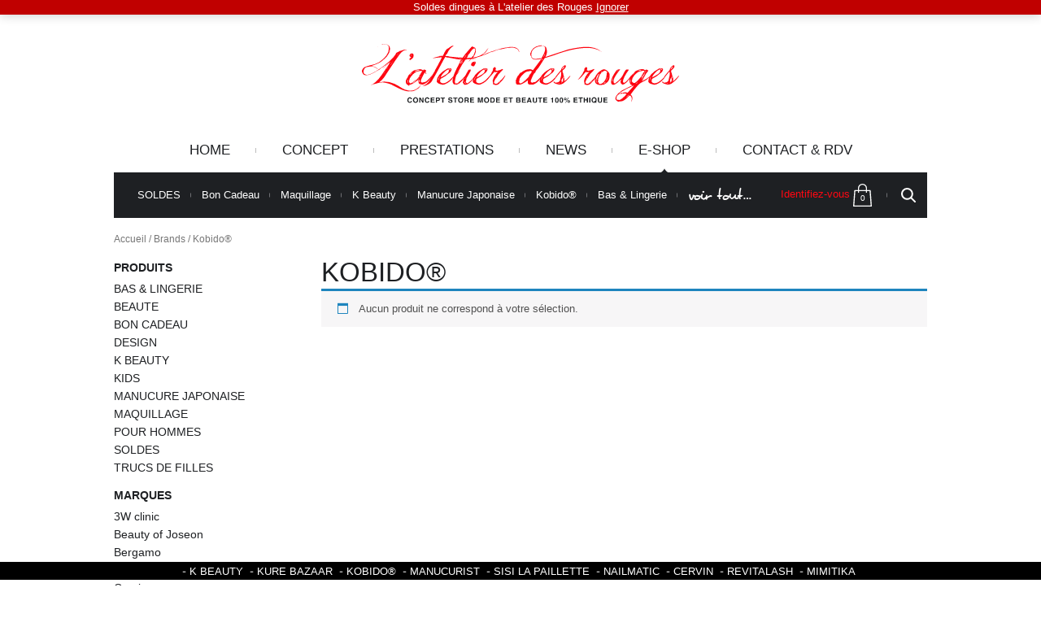

--- FILE ---
content_type: text/html; charset=UTF-8
request_url: https://latelierdesrouges.com/marque/kobido/
body_size: 19569
content:
<!DOCTYPE html PUBLIC "-//W3C//DTD XHTML 1.0 Transitional//EN" "http://www.w3.org/TR/xhtml1/DTD/xhtml1-transitional.dtd">
<html xmlns="http://www.w3.org/1999/xhtml" lang="fr-FR">
<head profile="http://gmpg.org/xfn/11">
<meta http-equiv="Content-Type" content="text/html; charset=UTF-8" />
<meta name="viewport" content="width=device-width, initial-scale=1.0">
<title>Kobido® Archives - L&#039;Atelier des Rouges L&#039;Atelier des Rouges</title>
<!-- <link rel="stylesheet" href="https://latelierdesrouges.com/wp-content/themes/alelier-des-rouges-old/style.css" type="text/css" media="screen" /> -->
<link rel="stylesheet" type="text/css" href="//latelierdesrouges.com/wp-content/cache/wpfc-minified/87845lu1/45sd.css" media="screen"/>
<link rel="pingback" href="https://latelierdesrouges.com/xmlrpc.php" />
<link rel="shortcut icon" href="https://latelierdesrouges.com/wp-content/themes/alelier-des-rouges-old/images/favicon.ico" />
<meta name='robots' content='index, follow, max-image-preview:large, max-snippet:-1, max-video-preview:-1' />
<!-- This site is optimized with the Yoast SEO plugin v20.1 - https://yoast.com/wordpress/plugins/seo/ -->
<link rel="canonical" href="https://latelierdesrouges.com/marque/kobido/" />
<meta property="og:locale" content="fr_FR" />
<meta property="og:type" content="article" />
<meta property="og:title" content="Kobido® Archives - L&#039;Atelier des Rouges" />
<meta property="og:url" content="https://latelierdesrouges.com/marque/kobido/" />
<meta property="og:site_name" content="L&#039;Atelier des Rouges" />
<meta name="twitter:card" content="summary_large_image" />
<meta name="twitter:site" content="@Atelier_D_Rouge" />
<script type="application/ld+json" class="yoast-schema-graph">{"@context":"https://schema.org","@graph":[{"@type":"CollectionPage","@id":"https://latelierdesrouges.com/marque/kobido/","url":"https://latelierdesrouges.com/marque/kobido/","name":"Kobido® Archives - L&#039;Atelier des Rouges","isPartOf":{"@id":"https://latelierdesrouges.com/#website"},"breadcrumb":{"@id":"https://latelierdesrouges.com/marque/kobido/#breadcrumb"},"inLanguage":"fr-FR"},{"@type":"BreadcrumbList","@id":"https://latelierdesrouges.com/marque/kobido/#breadcrumb","itemListElement":[{"@type":"ListItem","position":1,"name":"Accueil","item":"https://latelierdesrouges.com/"},{"@type":"ListItem","position":2,"name":"Kobido®"}]},{"@type":"WebSite","@id":"https://latelierdesrouges.com/#website","url":"https://latelierdesrouges.com/","name":"L&#039;Atelier des Rouges","description":"Studio &amp; Concept Store ","potentialAction":[{"@type":"SearchAction","target":{"@type":"EntryPoint","urlTemplate":"https://latelierdesrouges.com/?s={search_term_string}"},"query-input":"required name=search_term_string"}],"inLanguage":"fr-FR"}]}</script>
<!-- / Yoast SEO plugin. -->
<link rel="alternate" type="application/rss+xml" title="L&#039;Atelier des Rouges &raquo; Flux" href="https://latelierdesrouges.com/feed/" />
<link rel="alternate" type="application/rss+xml" title="L&#039;Atelier des Rouges &raquo; Flux des commentaires" href="https://latelierdesrouges.com/comments/feed/" />
<link rel="alternate" type="application/rss+xml" title="Flux pour L&#039;Atelier des Rouges &raquo; Kobido® Marque" href="https://latelierdesrouges.com/marque/kobido/feed/" />
<style type="text/css">
img.wp-smiley,
img.emoji {
display: inline !important;
border: none !important;
box-shadow: none !important;
height: 1em !important;
width: 1em !important;
margin: 0 0.07em !important;
vertical-align: -0.1em !important;
background: none !important;
padding: 0 !important;
}
</style>
<!-- <link rel='stylesheet' id='validate-engine-css-css' href='https://latelierdesrouges.com/wp-content/plugins/wysija-newsletters/css/validationEngine.jquery.css' type='text/css' media='all' /> -->
<!-- <link rel='stylesheet' id='jquery-c2selectbox-css' href='https://latelierdesrouges.com/wp-content/themes/alelier-des-rouges-old/css/jquery.c2selectbox.css' type='text/css' media='all' /> -->
<!-- <link rel='stylesheet' id='jquery-tiny-slider-style-css' href='https://latelierdesrouges.com/wp-content/themes/alelier-des-rouges-old/css/tiny-slider.css' type='text/css' media='all' /> -->
<!-- <link rel='stylesheet' id='wp-block-library-css' href='https://latelierdesrouges.com/wp-includes/css/dist/block-library/style.min.css' type='text/css' media='all' /> -->
<!-- <link rel='stylesheet' id='wc-blocks-vendors-style-css' href='https://latelierdesrouges.com/wp-content/plugins/woocommerce/packages/woocommerce-blocks/build/wc-blocks-vendors-style.css' type='text/css' media='all' /> -->
<!-- <link rel='stylesheet' id='wc-blocks-style-css' href='https://latelierdesrouges.com/wp-content/plugins/woocommerce/packages/woocommerce-blocks/build/wc-blocks-style.css' type='text/css' media='all' /> -->
<!-- <link rel='stylesheet' id='classic-theme-styles-css' href='https://latelierdesrouges.com/wp-includes/css/classic-themes.min.css' type='text/css' media='all' /> -->
<link rel="stylesheet" type="text/css" href="//latelierdesrouges.com/wp-content/cache/wpfc-minified/799jvkvb/45sd.css" media="all"/>
<style id='global-styles-inline-css' type='text/css'>
body{--wp--preset--color--black: #000000;--wp--preset--color--cyan-bluish-gray: #abb8c3;--wp--preset--color--white: #ffffff;--wp--preset--color--pale-pink: #f78da7;--wp--preset--color--vivid-red: #cf2e2e;--wp--preset--color--luminous-vivid-orange: #ff6900;--wp--preset--color--luminous-vivid-amber: #fcb900;--wp--preset--color--light-green-cyan: #7bdcb5;--wp--preset--color--vivid-green-cyan: #00d084;--wp--preset--color--pale-cyan-blue: #8ed1fc;--wp--preset--color--vivid-cyan-blue: #0693e3;--wp--preset--color--vivid-purple: #9b51e0;--wp--preset--gradient--vivid-cyan-blue-to-vivid-purple: linear-gradient(135deg,rgba(6,147,227,1) 0%,rgb(155,81,224) 100%);--wp--preset--gradient--light-green-cyan-to-vivid-green-cyan: linear-gradient(135deg,rgb(122,220,180) 0%,rgb(0,208,130) 100%);--wp--preset--gradient--luminous-vivid-amber-to-luminous-vivid-orange: linear-gradient(135deg,rgba(252,185,0,1) 0%,rgba(255,105,0,1) 100%);--wp--preset--gradient--luminous-vivid-orange-to-vivid-red: linear-gradient(135deg,rgba(255,105,0,1) 0%,rgb(207,46,46) 100%);--wp--preset--gradient--very-light-gray-to-cyan-bluish-gray: linear-gradient(135deg,rgb(238,238,238) 0%,rgb(169,184,195) 100%);--wp--preset--gradient--cool-to-warm-spectrum: linear-gradient(135deg,rgb(74,234,220) 0%,rgb(151,120,209) 20%,rgb(207,42,186) 40%,rgb(238,44,130) 60%,rgb(251,105,98) 80%,rgb(254,248,76) 100%);--wp--preset--gradient--blush-light-purple: linear-gradient(135deg,rgb(255,206,236) 0%,rgb(152,150,240) 100%);--wp--preset--gradient--blush-bordeaux: linear-gradient(135deg,rgb(254,205,165) 0%,rgb(254,45,45) 50%,rgb(107,0,62) 100%);--wp--preset--gradient--luminous-dusk: linear-gradient(135deg,rgb(255,203,112) 0%,rgb(199,81,192) 50%,rgb(65,88,208) 100%);--wp--preset--gradient--pale-ocean: linear-gradient(135deg,rgb(255,245,203) 0%,rgb(182,227,212) 50%,rgb(51,167,181) 100%);--wp--preset--gradient--electric-grass: linear-gradient(135deg,rgb(202,248,128) 0%,rgb(113,206,126) 100%);--wp--preset--gradient--midnight: linear-gradient(135deg,rgb(2,3,129) 0%,rgb(40,116,252) 100%);--wp--preset--duotone--dark-grayscale: url('#wp-duotone-dark-grayscale');--wp--preset--duotone--grayscale: url('#wp-duotone-grayscale');--wp--preset--duotone--purple-yellow: url('#wp-duotone-purple-yellow');--wp--preset--duotone--blue-red: url('#wp-duotone-blue-red');--wp--preset--duotone--midnight: url('#wp-duotone-midnight');--wp--preset--duotone--magenta-yellow: url('#wp-duotone-magenta-yellow');--wp--preset--duotone--purple-green: url('#wp-duotone-purple-green');--wp--preset--duotone--blue-orange: url('#wp-duotone-blue-orange');--wp--preset--font-size--small: 13px;--wp--preset--font-size--medium: 20px;--wp--preset--font-size--large: 36px;--wp--preset--font-size--x-large: 42px;--wp--preset--spacing--20: 0.44rem;--wp--preset--spacing--30: 0.67rem;--wp--preset--spacing--40: 1rem;--wp--preset--spacing--50: 1.5rem;--wp--preset--spacing--60: 2.25rem;--wp--preset--spacing--70: 3.38rem;--wp--preset--spacing--80: 5.06rem;}:where(.is-layout-flex){gap: 0.5em;}body .is-layout-flow > .alignleft{float: left;margin-inline-start: 0;margin-inline-end: 2em;}body .is-layout-flow > .alignright{float: right;margin-inline-start: 2em;margin-inline-end: 0;}body .is-layout-flow > .aligncenter{margin-left: auto !important;margin-right: auto !important;}body .is-layout-constrained > .alignleft{float: left;margin-inline-start: 0;margin-inline-end: 2em;}body .is-layout-constrained > .alignright{float: right;margin-inline-start: 2em;margin-inline-end: 0;}body .is-layout-constrained > .aligncenter{margin-left: auto !important;margin-right: auto !important;}body .is-layout-constrained > :where(:not(.alignleft):not(.alignright):not(.alignfull)){max-width: var(--wp--style--global--content-size);margin-left: auto !important;margin-right: auto !important;}body .is-layout-constrained > .alignwide{max-width: var(--wp--style--global--wide-size);}body .is-layout-flex{display: flex;}body .is-layout-flex{flex-wrap: wrap;align-items: center;}body .is-layout-flex > *{margin: 0;}:where(.wp-block-columns.is-layout-flex){gap: 2em;}.has-black-color{color: var(--wp--preset--color--black) !important;}.has-cyan-bluish-gray-color{color: var(--wp--preset--color--cyan-bluish-gray) !important;}.has-white-color{color: var(--wp--preset--color--white) !important;}.has-pale-pink-color{color: var(--wp--preset--color--pale-pink) !important;}.has-vivid-red-color{color: var(--wp--preset--color--vivid-red) !important;}.has-luminous-vivid-orange-color{color: var(--wp--preset--color--luminous-vivid-orange) !important;}.has-luminous-vivid-amber-color{color: var(--wp--preset--color--luminous-vivid-amber) !important;}.has-light-green-cyan-color{color: var(--wp--preset--color--light-green-cyan) !important;}.has-vivid-green-cyan-color{color: var(--wp--preset--color--vivid-green-cyan) !important;}.has-pale-cyan-blue-color{color: var(--wp--preset--color--pale-cyan-blue) !important;}.has-vivid-cyan-blue-color{color: var(--wp--preset--color--vivid-cyan-blue) !important;}.has-vivid-purple-color{color: var(--wp--preset--color--vivid-purple) !important;}.has-black-background-color{background-color: var(--wp--preset--color--black) !important;}.has-cyan-bluish-gray-background-color{background-color: var(--wp--preset--color--cyan-bluish-gray) !important;}.has-white-background-color{background-color: var(--wp--preset--color--white) !important;}.has-pale-pink-background-color{background-color: var(--wp--preset--color--pale-pink) !important;}.has-vivid-red-background-color{background-color: var(--wp--preset--color--vivid-red) !important;}.has-luminous-vivid-orange-background-color{background-color: var(--wp--preset--color--luminous-vivid-orange) !important;}.has-luminous-vivid-amber-background-color{background-color: var(--wp--preset--color--luminous-vivid-amber) !important;}.has-light-green-cyan-background-color{background-color: var(--wp--preset--color--light-green-cyan) !important;}.has-vivid-green-cyan-background-color{background-color: var(--wp--preset--color--vivid-green-cyan) !important;}.has-pale-cyan-blue-background-color{background-color: var(--wp--preset--color--pale-cyan-blue) !important;}.has-vivid-cyan-blue-background-color{background-color: var(--wp--preset--color--vivid-cyan-blue) !important;}.has-vivid-purple-background-color{background-color: var(--wp--preset--color--vivid-purple) !important;}.has-black-border-color{border-color: var(--wp--preset--color--black) !important;}.has-cyan-bluish-gray-border-color{border-color: var(--wp--preset--color--cyan-bluish-gray) !important;}.has-white-border-color{border-color: var(--wp--preset--color--white) !important;}.has-pale-pink-border-color{border-color: var(--wp--preset--color--pale-pink) !important;}.has-vivid-red-border-color{border-color: var(--wp--preset--color--vivid-red) !important;}.has-luminous-vivid-orange-border-color{border-color: var(--wp--preset--color--luminous-vivid-orange) !important;}.has-luminous-vivid-amber-border-color{border-color: var(--wp--preset--color--luminous-vivid-amber) !important;}.has-light-green-cyan-border-color{border-color: var(--wp--preset--color--light-green-cyan) !important;}.has-vivid-green-cyan-border-color{border-color: var(--wp--preset--color--vivid-green-cyan) !important;}.has-pale-cyan-blue-border-color{border-color: var(--wp--preset--color--pale-cyan-blue) !important;}.has-vivid-cyan-blue-border-color{border-color: var(--wp--preset--color--vivid-cyan-blue) !important;}.has-vivid-purple-border-color{border-color: var(--wp--preset--color--vivid-purple) !important;}.has-vivid-cyan-blue-to-vivid-purple-gradient-background{background: var(--wp--preset--gradient--vivid-cyan-blue-to-vivid-purple) !important;}.has-light-green-cyan-to-vivid-green-cyan-gradient-background{background: var(--wp--preset--gradient--light-green-cyan-to-vivid-green-cyan) !important;}.has-luminous-vivid-amber-to-luminous-vivid-orange-gradient-background{background: var(--wp--preset--gradient--luminous-vivid-amber-to-luminous-vivid-orange) !important;}.has-luminous-vivid-orange-to-vivid-red-gradient-background{background: var(--wp--preset--gradient--luminous-vivid-orange-to-vivid-red) !important;}.has-very-light-gray-to-cyan-bluish-gray-gradient-background{background: var(--wp--preset--gradient--very-light-gray-to-cyan-bluish-gray) !important;}.has-cool-to-warm-spectrum-gradient-background{background: var(--wp--preset--gradient--cool-to-warm-spectrum) !important;}.has-blush-light-purple-gradient-background{background: var(--wp--preset--gradient--blush-light-purple) !important;}.has-blush-bordeaux-gradient-background{background: var(--wp--preset--gradient--blush-bordeaux) !important;}.has-luminous-dusk-gradient-background{background: var(--wp--preset--gradient--luminous-dusk) !important;}.has-pale-ocean-gradient-background{background: var(--wp--preset--gradient--pale-ocean) !important;}.has-electric-grass-gradient-background{background: var(--wp--preset--gradient--electric-grass) !important;}.has-midnight-gradient-background{background: var(--wp--preset--gradient--midnight) !important;}.has-small-font-size{font-size: var(--wp--preset--font-size--small) !important;}.has-medium-font-size{font-size: var(--wp--preset--font-size--medium) !important;}.has-large-font-size{font-size: var(--wp--preset--font-size--large) !important;}.has-x-large-font-size{font-size: var(--wp--preset--font-size--x-large) !important;}
.wp-block-navigation a:where(:not(.wp-element-button)){color: inherit;}
:where(.wp-block-columns.is-layout-flex){gap: 2em;}
.wp-block-pullquote{font-size: 1.5em;line-height: 1.6;}
</style>
<!-- <link rel='stylesheet' id='iconic-wlv-css' href='https://latelierdesrouges.com/wp-content/plugins/iconic-woo-linked-variations-premium/assets/frontend/css/main.css' type='text/css' media='all' /> -->
<!-- <link rel='stylesheet' id='woocommerce-layout-css' href='https://latelierdesrouges.com/wp-content/plugins/woocommerce/assets/css/woocommerce-layout.css' type='text/css' media='all' /> -->
<link rel="stylesheet" type="text/css" href="//latelierdesrouges.com/wp-content/cache/wpfc-minified/9kng7loq/45sd.css" media="all"/>
<!-- <link rel='stylesheet' id='woocommerce-smallscreen-css' href='https://latelierdesrouges.com/wp-content/plugins/woocommerce/assets/css/woocommerce-smallscreen.css' type='text/css' media='only screen and (max-width: 768px)' /> -->
<link rel="stylesheet" type="text/css" href="//latelierdesrouges.com/wp-content/cache/wpfc-minified/23i4vrjh/45sd.css" media="only screen and (max-width: 768px)"/>
<!-- <link rel='stylesheet' id='woocommerce-general-css' href='https://latelierdesrouges.com/wp-content/plugins/woocommerce/assets/css/woocommerce.css' type='text/css' media='all' /> -->
<link rel="stylesheet" type="text/css" href="//latelierdesrouges.com/wp-content/cache/wpfc-minified/eptiz8b3/45sd.css" media="all"/>
<style id='woocommerce-inline-inline-css' type='text/css'>
.woocommerce form .form-row .required { visibility: visible; }
</style>
<!-- <link rel='stylesheet' id='brands-styles-css' href='https://latelierdesrouges.com/wp-content/plugins/woocommerce-brands/assets/css/style.css' type='text/css' media='all' /> -->
<!-- <link rel='stylesheet' id='dgwt-wcas-style-css' href='https://latelierdesrouges.com/wp-content/plugins/ajax-search-for-woocommerce/assets/css/style.min.css' type='text/css' media='all' /> -->
<link rel="stylesheet" type="text/css" href="//latelierdesrouges.com/wp-content/cache/wpfc-minified/qp40qp/45sd.css" media="all"/>
<script src='//latelierdesrouges.com/wp-content/cache/wpfc-minified/jy7nm8d5/45sd.js' type="text/javascript"></script>
<!-- <script type='text/javascript' src='https://latelierdesrouges.com/wp-includes/js/jquery/jquery.min.js' id='jquery-core-js'></script> -->
<!-- <script type='text/javascript' src='https://latelierdesrouges.com/wp-includes/js/jquery/jquery-migrate.min.js' id='jquery-migrate-js'></script> -->
<!-- <script type='text/javascript' src='https://latelierdesrouges.com/wp-content/themes/alelier-des-rouges-old/js/jquery.carouFredSel-6.1.0.js' id='jquery-caroufredsel-js'></script> -->
<!-- <script type='text/javascript' src='https://latelierdesrouges.com/wp-content/themes/alelier-des-rouges-old/js/jquery.touchSwipe.min.js' id='jquery-touchswipe-js'></script> -->
<!-- <script type='text/javascript' src='https://latelierdesrouges.com/wp-content/themes/alelier-des-rouges-old/js/jquery.loupe.min.js' id='jquery-loupe-js'></script> -->
<!-- <script type='text/javascript' src='https://latelierdesrouges.com/wp-content/themes/alelier-des-rouges-old/js/jquery.c2selectbox.js' id='jquery-c2selectbox-js'></script> -->
<!-- <script type='text/javascript' src='https://latelierdesrouges.com/wp-content/themes/alelier-des-rouges-old/js/isotope.pkgd.min.js' id='jquery-isotope-js'></script> -->
<!-- <script type='text/javascript' src='https://latelierdesrouges.com/wp-content/themes/alelier-des-rouges-old/js/tiny-slider.js' id='jquery-tiny-slider-js'></script> -->
<!-- <script type='text/javascript' src='https://latelierdesrouges.com/wp-content/themes/alelier-des-rouges-old/js/functions.js' id='jquery-theme-custom-js'></script> -->
<link rel="https://api.w.org/" href="https://latelierdesrouges.com/wp-json/" /><link rel="alternate" type="application/json" href="https://latelierdesrouges.com/wp-json/wp/v2/product_brand/1910" /><link rel="EditURI" type="application/rsd+xml" title="RSD" href="https://latelierdesrouges.com/xmlrpc.php?rsd" />
<link rel="wlwmanifest" type="application/wlwmanifest+xml" href="https://latelierdesrouges.com/wp-includes/wlwmanifest.xml" />
<meta name="generator" content="WordPress 6.1.9" />
<meta name="generator" content="WooCommerce 7.3.0" />
<style>
.dgwt-wcas-ico-magnifier,.dgwt-wcas-ico-magnifier-handler{max-width:20px}.dgwt-wcas-search-wrapp{max-width:600px}		</style>
<noscript><style>.woocommerce-product-gallery{ opacity: 1 !important; }</style></noscript>
<!-- Global site tag (gtag.js) - Google Analytics -->
<script async src="https://www.googletagmanager.com/gtag/js?id=UA-34547665-1"></script>
<script>
window.dataLayer = window.dataLayer || [];
function gtag(){dataLayer.push(arguments);}
gtag('js', new Date());
gtag('config', 'UA-34547665-1');
</script>
<link rel="icon" href="https://latelierdesrouges.com/wp-content/uploads/2022/03/cropped-Logo_Rouge-32x32.png" sizes="32x32" />
<link rel="icon" href="https://latelierdesrouges.com/wp-content/uploads/2022/03/cropped-Logo_Rouge-192x192.png" sizes="192x192" />
<link rel="apple-touch-icon" href="https://latelierdesrouges.com/wp-content/uploads/2022/03/cropped-Logo_Rouge-180x180.png" />
<meta name="msapplication-TileImage" content="https://latelierdesrouges.com/wp-content/uploads/2022/03/cropped-Logo_Rouge-270x270.png" />
</head>
<body class="archive tax-product_brand term-kobido term-1910 theme-alelier-des-rouges-old woocommerce woocommerce-page woocommerce-demo-store woocommerce-no-js shop">
<div id="fb-root"></div>
<script>(function(d, s, id) {
var js, fjs = d.getElementsByTagName(s)[0];
if (d.getElementById(id)) return;
js = d.createElement(s); js.id = id;
js.src = "//connect.facebook.net/fr_FR/all.js#xfbml=1";
fjs.parentNode.insertBefore(js, fjs);
}(document, 'script', 'facebook-jssdk'));</script>
<div id="fb-root"></div>
<script>(function(d, s, id) {
var js, fjs = d.getElementsByTagName(s)[0];
if (d.getElementById(id)) return;
js = d.createElement(s); js.id = id;
js.src = "//connect.facebook.net/en_US/all.js#xfbml=1";
fjs.parentNode.insertBefore(js, fjs);
}(document, 'script', 'facebook-jssdk'));
</script>
<!-- Shell -->
<div class="shell">
<!-- Header -->
<div class="header">
<div class="header__logo">
<a href="https://latelierdesrouges.com/" class="logo">
<img src="https://latelierdesrouges.com/wp-content/themes/alelier-des-rouges-old/images/temp/svg/logo.svg" alt="" />
</a>
</div><!-- /.header__logo -->
<div class="header__nav">
<div class="nav"><ul id="menu-shopping-menu" class="menu"><li id="menu-item-84" class="menu-item menu-item-type-post_type menu-item-object-page menu-item-home menu-item-84"><a href="https://latelierdesrouges.com/">Home</a></li>
<li id="menu-item-87" class="menu-item menu-item-type-post_type menu-item-object-page menu-item-87"><a href="https://latelierdesrouges.com/concept/">Concept</a></li>
<li id="menu-item-89" class="menu-item menu-item-type-post_type menu-item-object-page menu-item-has-children menu-item-89"><a href="https://latelierdesrouges.com/bar-a-ongles/">Prestations</a>
<ul class="sub-menu">
<li id="menu-item-16122" class="menu-item menu-item-type-post_type menu-item-object-page menu-item-16122"><a href="https://latelierdesrouges.com/bar-a-ongles/formation-manucure-japonaise/">FORMATION Manucure Japonaise</a></li>
<li id="menu-item-91" class="menu-item menu-item-type-post_type menu-item-object-page menu-item-91"><a href="https://latelierdesrouges.com/bar-a-ongles/tarifs/">Tarifs</a></li>
<li id="menu-item-92" class="menu-item menu-item-type-post_type menu-item-object-page menu-item-92"><a href="https://latelierdesrouges.com/bar-a-ongles/manucure/">Bar à Ongles</a></li>
<li id="menu-item-6856" class="menu-item menu-item-type-post_type menu-item-object-page menu-item-6856"><a href="https://latelierdesrouges.com/bar-a-ongles/bar-a-cils/">Studio Regard</a></li>
<li id="menu-item-5122" class="menu-item menu-item-type-post_type menu-item-object-page menu-item-5122"><a href="https://latelierdesrouges.com/bar-a-ongles/le-bar-a-massages/">Studio Massages*</a></li>
<li id="menu-item-13047" class="menu-item menu-item-type-post_type menu-item-object-page menu-item-13047"><a href="https://latelierdesrouges.com/bar-a-ongles/maquillage-permanent/">Maquillage permanent</a></li>
<li id="menu-item-13891" class="menu-item menu-item-type-custom menu-item-object-custom menu-item-13891"><a href="https://latelierdesrouges.com/kobido-authentique/">Kobido®</a></li>
<li id="menu-item-11561" class="menu-item menu-item-type-custom menu-item-object-custom menu-item-11561"><a href="https://latelierdesrouges.com/bar-a-ongles/les-rituels-coreens/">Les Rituels d&#8217;Asie</a></li>
<li id="menu-item-6757" class="menu-item menu-item-type-post_type menu-item-object-page menu-item-6757"><a href="https://latelierdesrouges.com/bar-a-ongles/evjf-anniversaire-beauty-party/">EVJF &#038; Anniversaire</a></li>
<li id="menu-item-13329" class="menu-item menu-item-type-post_type menu-item-object-page menu-item-13329"><a href="https://latelierdesrouges.com/bar-a-ongles/atelier-anniv-kids/">Atelier &#038; Anniv KIDS et TEENS</a></li>
</ul>
</li>
<li id="menu-item-94" class="menu-item menu-item-type-post_type menu-item-object-page menu-item-94"><a href="https://latelierdesrouges.com/news/">News</a></li>
<li id="menu-item-93" class="focus--mobile nav__shop menu-item menu-item-type-post_type menu-item-object-page menu-item-has-children menu-item-93"><a href="https://latelierdesrouges.com/shop/">e-Shop</a>
<ul class="sub-menu">
<li id="menu-item-269" class="disabled menu-item menu-item-type-custom menu-item-object-custom menu-item-has-children menu-item-269"><a href="#">Par Catégories</a>
<ul class="sub-menu">
<li id="menu-item-1685" class="menu-item menu-item-type-taxonomy menu-item-object-product_cat menu-item-1685"><a href="https://latelierdesrouges.com/categorie-produit/bon-cadeau/">BON CADEAU</a></li>
<li id="menu-item-494" class="menu-item menu-item-type-taxonomy menu-item-object-product_cat menu-item-has-children menu-item-494"><a href="https://latelierdesrouges.com/categorie-produit/beaute/">BEAUTE</a>
<ul class="sub-menu">
<li id="menu-item-9616" class="menu-item menu-item-type-custom menu-item-object-custom menu-item-9616"><a href="https://latelierdesrouges.com/categorie-produit/beaute/soin-des-ongles/">Soin ONGLES</a></li>
<li id="menu-item-7850" class="menu-item menu-item-type-custom menu-item-object-custom menu-item-7850"><a href="https://latelierdesrouges.com/categorie-produit/beaute/soins/">Soin MAINS</a></li>
<li id="menu-item-9617" class="menu-item menu-item-type-custom menu-item-object-custom menu-item-9617"><a href="https://latelierdesrouges.com/categorie-produit/beaute/soins-pieds/">Soin PIEDS</a></li>
<li id="menu-item-7845" class="menu-item menu-item-type-custom menu-item-object-custom menu-item-7845"><a href="https://latelierdesrouges.com/categorie-produit/beaute/accessoires-beaute/">Accessoires</a></li>
<li id="menu-item-7847" class="menu-item menu-item-type-custom menu-item-object-custom menu-item-7847"><a href="https://latelierdesrouges.com/categorie-produit/beaute/demaquillage-dissolvant/">Démaquillage</a></li>
<li id="menu-item-7846" class="menu-item menu-item-type-custom menu-item-object-custom menu-item-7846"><a href="https://latelierdesrouges.com/categorie-produit/beaute/univers-du-bain/">Corps</a></li>
<li id="menu-item-7851" class="menu-item menu-item-type-custom menu-item-object-custom menu-item-7851"><a href="https://latelierdesrouges.com/categorie-produit/beaute/visage/">Visage</a></li>
<li id="menu-item-7849" class="menu-item menu-item-type-custom menu-item-object-custom menu-item-7849"><a href="https://latelierdesrouges.com/categorie-produit/beaute/parfum/">Parfum</a></li>
</ul>
</li>
<li id="menu-item-7848" class="menu-item menu-item-type-custom menu-item-object-custom menu-item-7848"><a href="https://latelierdesrouges.com/categorie-produit/beaute/maquillage/">Maquillage</a></li>
<li id="menu-item-6951" class="menu-item menu-item-type-custom menu-item-object-custom menu-item-6951"><a href="https://latelierdesrouges.com/categorie-produit/k-beauty/">K &#8211; BEAUTY</a></li>
<li id="menu-item-6839" class="menu-item menu-item-type-custom menu-item-object-custom menu-item-6839"><a href="https://latelierdesrouges.com/categorie-produit/manucure-japonaise/">MANUCURE JAPONAISE</a></li>
<li id="menu-item-4577" class="menu-item menu-item-type-custom menu-item-object-custom menu-item-has-children menu-item-4577"><a href="https://latelierdesrouges.com/categorie-produit/maison/">DESIGN</a>
<ul class="sub-menu">
<li id="menu-item-7823" class="menu-item menu-item-type-custom menu-item-object-custom menu-item-7823"><a href="https://latelierdesrouges.com/categorie-produit/maison/maison-maison/">Maison</a></li>
<li id="menu-item-3868" class="menu-item menu-item-type-custom menu-item-object-custom menu-item-3868"><a href="https://latelierdesrouges.com/categorie-produit/maison/papeterie/">Papeterie</a></li>
<li id="menu-item-7822" class="menu-item menu-item-type-custom menu-item-object-custom menu-item-7822"><a href="https://latelierdesrouges.com/categorie-produit/maison/evasion/">Evasion</a></li>
</ul>
</li>
<li id="menu-item-4638" class="menu-item menu-item-type-custom menu-item-object-custom menu-item-4638"><a href="https://latelierdesrouges.com/categorie-produit/kids-2/">KIDS</a></li>
<li id="menu-item-6838" class="menu-item menu-item-type-custom menu-item-object-custom menu-item-6838"><a href="https://latelierdesrouges.com/categorie-produit/bas-collants/">BAS &#038; LINGERIE</a></li>
<li id="menu-item-1019" class="menu-item menu-item-type-taxonomy menu-item-object-product_cat menu-item-1019"><a href="https://latelierdesrouges.com/categorie-produit/trucs-de-filles/">TRUCS DE FILLES</a></li>
</ul>
</li>
<li id="menu-item-268" class="disabled menu-item menu-item-type-custom menu-item-object-custom menu-item-has-children menu-item-268"><a href="#">Par Marques</a>
<ul class="sub-menu">
<li id="menu-item-150" class="menu-item menu-item-type-taxonomy menu-item-object-product_brand menu-item-150"><a href="https://latelierdesrouges.com/marque/latelier-des-rouges/">L’atelier des Rouges</a></li>
<li id="menu-item-510" class="menu-item menu-item-type-taxonomy menu-item-object-product_brand menu-item-510"><a href="https://latelierdesrouges.com/marque/cervin/">Cervin</a></li>
<li id="menu-item-2999" class="menu-item menu-item-type-custom menu-item-object-custom menu-item-2999"><a href="https://latelierdesrouges.com/brand/christian-lacroix/">Christian Lacroix Papier</a></li>
<li id="menu-item-6364" class="menu-item menu-item-type-custom menu-item-object-custom menu-item-6364"><a href="https://latelierdesrouges.com/brand/cdn/">CND Shellac &#038; Vinylux</a></li>
<li id="menu-item-502" class="menu-item menu-item-type-taxonomy menu-item-object-product_brand menu-item-502"><a href="https://latelierdesrouges.com/marque/gerbe/">Gerbe</a></li>
<li id="menu-item-14072" class="menu-item menu-item-type-post_type menu-item-object-page menu-item-14072"><a href="https://latelierdesrouges.com/kobido-authentique/">Kobido®</a></li>
<li id="menu-item-1007" class="menu-item menu-item-type-taxonomy menu-item-object-product_brand menu-item-1007"><a href="https://latelierdesrouges.com/marque/kure-bazaar/">Kure Bazaar</a></li>
<li id="menu-item-4563" class="menu-item menu-item-type-custom menu-item-object-custom menu-item-4563"><a href="https://latelierdesrouges.com/brand/le-mas-du-roseau/">Le Mas du Roseau</a></li>
<li id="menu-item-9553" class="menu-item menu-item-type-custom menu-item-object-custom menu-item-9553"><a href="https://latelierdesrouges.com/brand/manucurist/">Manucurist</a></li>
<li id="menu-item-7432" class="menu-item menu-item-type-custom menu-item-object-custom menu-item-7432"><a href="https://latelierdesrouges.com/brand/mimitika/">Mimitika</a></li>
<li id="menu-item-4331" class="menu-item menu-item-type-custom menu-item-object-custom menu-item-4331"><a href="https://latelierdesrouges.com/brand/my-happy-soaps/">My Happy Soaps</a></li>
<li id="menu-item-6721" class="menu-item menu-item-type-custom menu-item-object-custom menu-item-6721"><a href="https://latelierdesrouges.com/brand/nailmatic/">Nailmatic</a></li>
<li id="menu-item-4636" class="menu-item menu-item-type-custom menu-item-object-custom menu-item-4636"><a href="https://latelierdesrouges.com/brand/nailmatic-kids/">Nailmatic KIDS</a></li>
<li id="menu-item-6837" class="menu-item menu-item-type-custom menu-item-object-custom menu-item-6837"><a href="https://latelierdesrouges.com/brand/p-shine/">P Shine</a></li>
<li id="menu-item-8528" class="menu-item menu-item-type-custom menu-item-object-custom menu-item-8528"><a href="https://latelierdesrouges.com/brand/revitalash/">Revitalash</a></li>
</ul>
</li>
</ul>
</li>
<li id="menu-item-95" class="focus--mobile menu-item menu-item-type-post_type menu-item-object-page menu-item-95"><a href="https://latelierdesrouges.com/contact/">Contact &#038; RDV</a></li>
</ul></div><div class="nav-mobile"><ul id="menu-mobile-menu" class="menu"><li id="menu-item-10355" class="menu-item menu-item-type-post_type menu-item-object-page menu-item-home menu-item-10355"><a href="https://latelierdesrouges.com/">Home</a></li>
<li id="menu-item-10365" class="menu-item menu-item-type-post_type menu-item-object-page menu-item-10365"><a href="https://latelierdesrouges.com/concept/">Concept</a></li>
<li id="menu-item-10367" class="menu-item menu-item-type-post_type menu-item-object-page menu-item-10367"><a href="https://latelierdesrouges.com/news/">News</a></li>
<li id="menu-item-16121" class="menu-item menu-item-type-post_type menu-item-object-page menu-item-16121"><a href="https://latelierdesrouges.com/bar-a-ongles/formation-manucure-japonaise/">FORMATION Manucure Japonaise</a></li>
<li id="menu-item-10660" class="menu-item menu-item-type-post_type menu-item-object-page menu-item-10660"><a href="https://latelierdesrouges.com/bar-a-ongles/">Prestations</a></li>
<li id="menu-item-10356" class="menu-item menu-item-type-post_type menu-item-object-page current-menu-ancestor current-menu-parent current_page_parent current_page_ancestor menu-item-has-children menu-item-10356"><a href="https://latelierdesrouges.com/shop/">E-shop</a>
<ul class="sub-menu">
<li id="menu-item-16583" class="menu-item menu-item-type-taxonomy menu-item-object-product_cat menu-item-16583"><a href="https://latelierdesrouges.com/categorie-produit/soldes/">SOLDES</a></li>
<li id="menu-item-10359" class="menu-item menu-item-type-taxonomy menu-item-object-product_cat menu-item-has-children menu-item-10359"><a href="https://latelierdesrouges.com/categorie-produit/bon-cadeau/">Bon Cadeau</a>
<ul class="sub-menu">
<li id="menu-item-10706" class="menu-item menu-item-type-taxonomy menu-item-object-product_cat menu-item-has-children menu-item-10706"><a href="https://latelierdesrouges.com/categorie-produit/bon-cadeau/bar-a-ongles/">NAILBAR</a>
<ul class="sub-menu">
<li id="menu-item-10512" class="menu-item menu-item-type-taxonomy menu-item-object-product_cat menu-item-10512"><a href="https://latelierdesrouges.com/categorie-produit/bon-cadeau/bar-a-ongles/manucure/">Manucures</a></li>
<li id="menu-item-10513" class="menu-item menu-item-type-taxonomy menu-item-object-product_cat menu-item-10513"><a href="https://latelierdesrouges.com/categorie-produit/bon-cadeau/pediroom-bon-cadeau/beaute-des-pieds/">Beauté des pieds</a></li>
<li id="menu-item-10519" class="menu-item menu-item-type-taxonomy menu-item-object-product_cat menu-item-10519"><a href="https://latelierdesrouges.com/categorie-produit/bon-cadeau/bar-a-ongles/pose-vernis/">Pose vernis</a></li>
<li id="menu-item-10803" class="menu-item menu-item-type-custom menu-item-object-custom menu-item-10803"><a href="https://latelierdesrouges.com/categorie-produit/bon-cadeau/bar-a-ongles/">Voir tout</a></li>
</ul>
</li>
<li id="menu-item-10520" class="menu-item menu-item-type-taxonomy menu-item-object-product_cat menu-item-10520"><a href="https://latelierdesrouges.com/categorie-produit/bon-cadeau/regard-bon-cadeau/">Studio REGARD</a></li>
<li id="menu-item-11584" class="menu-item menu-item-type-taxonomy menu-item-object-product_cat menu-item-11584"><a href="https://latelierdesrouges.com/categorie-produit/bon-cadeau/rituels-dasie/">RITUELS d&#8217;asie</a></li>
<li id="menu-item-10517" class="menu-item menu-item-type-taxonomy menu-item-object-product_cat menu-item-10517"><a href="https://latelierdesrouges.com/categorie-produit/bon-cadeau/massages/">MASSAGES</a></li>
<li id="menu-item-10514" class="menu-item menu-item-type-taxonomy menu-item-object-product_cat menu-item-10514"><a href="https://latelierdesrouges.com/categorie-produit/bon-cadeau/bon-achat/">BON ACHAT</a></li>
<li id="menu-item-10518" class="seeall menu-item menu-item-type-taxonomy menu-item-object-product_cat menu-item-10518"><a href="https://latelierdesrouges.com/categorie-produit/bon-cadeau/">Voir tout</a></li>
</ul>
</li>
<li id="menu-item-10495" class="menu-item menu-item-type-taxonomy menu-item-object-product_cat menu-item-has-children menu-item-10495"><a href="https://latelierdesrouges.com/categorie-produit/maquillage/">Maquillage</a>
<ul class="sub-menu">
<li id="menu-item-10994" class="menu-item menu-item-type-taxonomy menu-item-object-product_cat menu-item-has-children menu-item-10994"><a href="https://latelierdesrouges.com/categorie-produit/maquillage/vernis-semi-permanent/">VERNIS SEMI PERMANENT</a>
<ul class="sub-menu">
<li id="menu-item-10996" class="menu-item menu-item-type-taxonomy menu-item-object-product_cat menu-item-10996"><a href="https://latelierdesrouges.com/categorie-produit/maquillage/vernis-semi-permanent/coffrets-vernis-semi-permanent/">Coffrets &amp; Lampes</a></li>
<li id="menu-item-11004" class="menu-item menu-item-type-taxonomy menu-item-object-product_cat menu-item-11004"><a href="https://latelierdesrouges.com/categorie-produit/maquillage/vernis-semi-permanent/base-top-coat/">Base &amp; Top coat</a></li>
<li id="menu-item-10995" class="menu-item menu-item-type-taxonomy menu-item-object-product_cat menu-item-10995"><a href="https://latelierdesrouges.com/categorie-produit/maquillage/vernis-semi-permanent/blanc-naturels/">Blanc &amp; Naturels</a></li>
<li id="menu-item-13690" class="menu-item menu-item-type-custom menu-item-object-custom menu-item-13690"><a href="https://latelierdesrouges.com/categorie-produit/beaute/maquillage/vernis-semi-permanent/bleu-vernis-semi-permanent/">Bleu</a></li>
<li id="menu-item-11001" class="menu-item menu-item-type-taxonomy menu-item-object-product_cat menu-item-11001"><a href="https://latelierdesrouges.com/categorie-produit/maquillage/vernis-semi-permanent/gris-noir/">Gris &amp; Noir</a></li>
<li id="menu-item-10997" class="menu-item menu-item-type-taxonomy menu-item-object-product_cat menu-item-10997"><a href="https://latelierdesrouges.com/categorie-produit/maquillage/vernis-semi-permanent/paillettes/">Metal &amp; Paillettes</a></li>
<li id="menu-item-13691" class="menu-item menu-item-type-custom menu-item-object-custom menu-item-13691"><a href="https://latelierdesrouges.com/categorie-produit/beaute/maquillage/vernis-semi-permanent/nude-marron/">Nude &#038; Marron</a></li>
<li id="menu-item-10998" class="menu-item menu-item-type-taxonomy menu-item-object-product_cat menu-item-10998"><a href="https://latelierdesrouges.com/categorie-produit/maquillage/vernis-semi-permanent/rose-corail/">Rose</a></li>
<li id="menu-item-10999" class="menu-item menu-item-type-taxonomy menu-item-object-product_cat menu-item-10999"><a href="https://latelierdesrouges.com/categorie-produit/maquillage/vernis-semi-permanent/rouge/">Rouge</a></li>
<li id="menu-item-11000" class="menu-item menu-item-type-taxonomy menu-item-object-product_cat menu-item-11000"><a href="https://latelierdesrouges.com/categorie-produit/maquillage/vernis-semi-permanent/vert-bleu/">Vert</a></li>
<li id="menu-item-13689" class="menu-item menu-item-type-custom menu-item-object-custom menu-item-13689"><a href="https://latelierdesrouges.com/categorie-produit/beaute/maquillage/vernis-semi-permanent/violet-vernis-semi-permanent/">Violet</a></li>
<li id="menu-item-11002" class="menu-item menu-item-type-custom menu-item-object-custom menu-item-11002"><a href="https://latelierdesrouges.com/categorie-produit/beaute/maquillage/vernis-semi-permanent/">Voir tout</a></li>
</ul>
</li>
<li id="menu-item-15659" class="menu-item menu-item-type-taxonomy menu-item-object-product_cat menu-item-15659"><a href="https://latelierdesrouges.com/categorie-produit/maquillage/vernis-serum/">VERNIS SERUM</a></li>
<li id="menu-item-10499" class="menu-item menu-item-type-taxonomy menu-item-object-product_cat menu-item-has-children menu-item-10499"><a href="https://latelierdesrouges.com/categorie-produit/maquillage/vernis/">VERNIS A ONGLES</a>
<ul class="sub-menu">
<li id="menu-item-10554" class="menu-item menu-item-type-taxonomy menu-item-object-product_cat menu-item-10554"><a href="https://latelierdesrouges.com/categorie-produit/maquillage/vernis/base-top/">Base &amp; Top coat</a></li>
<li id="menu-item-10563" class="menu-item menu-item-type-taxonomy menu-item-object-product_cat menu-item-10563"><a href="https://latelierdesrouges.com/categorie-produit/maquillage/vernis/rouges/">Rouges</a></li>
<li id="menu-item-10561" class="menu-item menu-item-type-taxonomy menu-item-object-product_cat menu-item-10561"><a href="https://latelierdesrouges.com/categorie-produit/maquillage/vernis/oranges/">Orange Corail &amp; Jaune</a></li>
<li id="menu-item-10562" class="menu-item menu-item-type-taxonomy menu-item-object-product_cat menu-item-10562"><a href="https://latelierdesrouges.com/categorie-produit/maquillage/vernis/rose/">Rose</a></li>
<li id="menu-item-10555" class="menu-item menu-item-type-taxonomy menu-item-object-product_cat menu-item-10555"><a href="https://latelierdesrouges.com/categorie-produit/maquillage/vernis/blanc-vernis/">Blanc Gris &amp; Noir</a></li>
<li id="menu-item-10560" class="menu-item menu-item-type-taxonomy menu-item-object-product_cat menu-item-10560"><a href="https://latelierdesrouges.com/categorie-produit/maquillage/vernis/marron/">Nude &amp; Marron</a></li>
<li id="menu-item-10556" class="menu-item menu-item-type-taxonomy menu-item-object-product_cat menu-item-10556"><a href="https://latelierdesrouges.com/categorie-produit/maquillage/vernis/bleu/">Bleu</a></li>
<li id="menu-item-10564" class="menu-item menu-item-type-taxonomy menu-item-object-product_cat menu-item-10564"><a href="https://latelierdesrouges.com/categorie-produit/maquillage/vernis/vert/">Vert</a></li>
<li id="menu-item-10565" class="menu-item menu-item-type-taxonomy menu-item-object-product_cat menu-item-10565"><a href="https://latelierdesrouges.com/categorie-produit/maquillage/vernis/violet/">Violet</a></li>
<li id="menu-item-10559" class="menu-item menu-item-type-taxonomy menu-item-object-product_cat menu-item-10559"><a href="https://latelierdesrouges.com/categorie-produit/maquillage/vernis/or/">Métal &#038; paillettes</a></li>
<li id="menu-item-10557" class="menu-item menu-item-type-taxonomy menu-item-object-product_cat menu-item-10557"><a href="https://latelierdesrouges.com/categorie-produit/maquillage/vernis/coffrets/">Coffrets</a></li>
<li id="menu-item-10566" class="menu-item menu-item-type-custom menu-item-object-custom menu-item-10566"><a href="https://latelierdesrouges.com/categorie-produit/beaute/maquillage/vernis/">Voir tout</a></li>
</ul>
</li>
<li id="menu-item-14894" class="menu-item menu-item-type-taxonomy menu-item-object-product_cat menu-item-14894"><a href="https://latelierdesrouges.com/categorie-produit/maquillage/nailart-vernis-diy/">NAILART &amp; VERNIS DIY</a></li>
<li id="menu-item-13713" class="menu-item menu-item-type-custom menu-item-object-custom menu-item-has-children menu-item-13713"><a href="https://latelierdesrouges.com/categorie-produit/beaute/maquillage/paillettes-maquillage/">PAILLETTES</a>
<ul class="sub-menu">
<li id="menu-item-14853" class="menu-item menu-item-type-custom menu-item-object-custom menu-item-14853"><a href="https://latelierdesrouges.com/categorie-produit/maquillage/paillettes-maquillage/les-paillettes-libres/">Les Paillettes libres</a></li>
<li id="menu-item-14864" class="menu-item menu-item-type-custom menu-item-object-custom menu-item-14864"><a href="https://latelierdesrouges.com/categorie-produit/maquillage/paillettes-maquillage/les-gels-pailletes/">Les Gels pailletés</a></li>
<li id="menu-item-14852" class="menu-item menu-item-type-custom menu-item-object-custom menu-item-14852"><a href="https://latelierdesrouges.com/categorie-produit/maquillage/paillettes-maquillage/les-gloss/">Les Gloss</a></li>
<li id="menu-item-14909" class="menu-item menu-item-type-taxonomy menu-item-object-product_cat menu-item-14909"><a href="https://latelierdesrouges.com/categorie-produit/maquillage/paillettes-maquillage/les-highlighter/">Les highlighter</a></li>
<li id="menu-item-14849" class="menu-item menu-item-type-custom menu-item-object-custom menu-item-14849"><a href="https://latelierdesrouges.com/categorie-produit/maquillage/paillettes-maquillage/les-accessoires/">Les Accessoires</a></li>
<li id="menu-item-14850" class="menu-item menu-item-type-custom menu-item-object-custom menu-item-14850"><a href="https://latelierdesrouges.com/categorie-produit/maquillage/paillettes-maquillage/les-coffrets-kit/">Les Coffrets &#038; Kits</a></li>
<li id="menu-item-14851" class="menu-item menu-item-type-custom menu-item-object-custom menu-item-14851"><a href="https://latelierdesrouges.com/categorie-produit/maquillage/paillettes-maquillage/">Voir tout</a></li>
</ul>
</li>
<li id="menu-item-10500" class="menu-item menu-item-type-taxonomy menu-item-object-product_cat menu-item-has-children menu-item-10500"><a href="https://latelierdesrouges.com/categorie-produit/maquillage/rouge-a-levres/">ROUGE A LEVRES</a>
<ul class="sub-menu">
<li id="menu-item-10616" class="menu-item menu-item-type-taxonomy menu-item-object-product_cat menu-item-10616"><a href="https://latelierdesrouges.com/categorie-produit/maquillage/rouge-a-levres/les-satins/">Les Satins</a></li>
<li id="menu-item-10647" class="menu-item menu-item-type-taxonomy menu-item-object-product_cat menu-item-10647"><a href="https://latelierdesrouges.com/categorie-produit/maquillage/rouge-a-levres/les-mat/">Les Mat</a></li>
<li id="menu-item-10645" class="menu-item menu-item-type-taxonomy menu-item-object-product_cat menu-item-10645"><a href="https://latelierdesrouges.com/categorie-produit/maquillage/rouge-a-levres/les-baumes/">Les Baumes</a></li>
<li id="menu-item-10655" class="menu-item menu-item-type-taxonomy menu-item-object-product_cat menu-item-10655"><a href="https://latelierdesrouges.com/categorie-produit/maquillage/rouge-a-levres/les-soins/">Les Soins</a></li>
<li id="menu-item-10646" class="menu-item menu-item-type-taxonomy menu-item-object-product_cat menu-item-10646"><a href="https://latelierdesrouges.com/categorie-produit/maquillage/rouge-a-levres/les-effets/">Les Effets</a></li>
<li id="menu-item-10703" class="menu-item menu-item-type-taxonomy menu-item-object-product_cat menu-item-10703"><a href="https://latelierdesrouges.com/categorie-produit/maquillage/rouge-a-levres/les-recharges/">Les RECHARGES</a></li>
<li id="menu-item-10617" class="menu-item menu-item-type-custom menu-item-object-custom menu-item-10617"><a href="https://latelierdesrouges.com/categorie-produit/beaute/maquillage/rouge-a-levres/">Voir tout</a></li>
</ul>
</li>
<li id="menu-item-10698" class="menu-item menu-item-type-taxonomy menu-item-object-product_cat menu-item-10698"><a href="https://latelierdesrouges.com/categorie-produit/maquillage/demaquillage-dissolvant/">DEMAQUILLAGE</a></li>
<li id="menu-item-10501" class="seeall menu-item menu-item-type-taxonomy menu-item-object-product_cat menu-item-10501"><a href="https://latelierdesrouges.com/categorie-produit/maquillage/">Voir tout&#8230;</a></li>
</ul>
</li>
<li id="menu-item-10361" class="menu-item menu-item-type-taxonomy menu-item-object-product_cat menu-item-has-children menu-item-10361"><a href="https://latelierdesrouges.com/categorie-produit/k-beauty/">K Beauty</a>
<ul class="sub-menu">
<li id="menu-item-10818" class="menu-item menu-item-type-taxonomy menu-item-object-product_cat menu-item-has-children menu-item-10818"><a href="https://latelierdesrouges.com/categorie-produit/k-beauty/soin-visage/">SKIN CARE</a>
<ul class="sub-menu">
<li id="menu-item-11006" class="menu-item menu-item-type-taxonomy menu-item-object-product_cat menu-item-11006"><a href="https://latelierdesrouges.com/categorie-produit/k-beauty/soin-visage/huiles/">Huiles</a></li>
<li id="menu-item-11487" class="menu-item menu-item-type-taxonomy menu-item-object-product_cat menu-item-11487"><a href="https://latelierdesrouges.com/categorie-produit/k-beauty/soin-visage/lotion-emulsion/">Emulsion</a></li>
<li id="menu-item-14947" class="menu-item menu-item-type-taxonomy menu-item-object-product_cat menu-item-14947"><a href="https://latelierdesrouges.com/categorie-produit/k-beauty/soin-visage/toner/">Toner</a></li>
<li id="menu-item-11597" class="menu-item menu-item-type-taxonomy menu-item-object-product_cat menu-item-11597"><a href="https://latelierdesrouges.com/categorie-produit/k-beauty/soin-visage/essence-serum/">Essence</a></li>
<li id="menu-item-14948" class="menu-item menu-item-type-taxonomy menu-item-object-product_cat menu-item-14948"><a href="https://latelierdesrouges.com/categorie-produit/k-beauty/soin-visage/serum/">Serum</a></li>
<li id="menu-item-10822" class="menu-item menu-item-type-taxonomy menu-item-object-product_cat menu-item-has-children menu-item-10822"><a href="https://latelierdesrouges.com/categorie-produit/k-beauty/soin-visage/face-mask/">Face Mask</a>
<ul class="sub-menu">
<li id="menu-item-11071" class="menu-item menu-item-type-taxonomy menu-item-object-product_cat menu-item-11071"><a href="https://latelierdesrouges.com/categorie-produit/k-beauty/soin-visage/face-mask/hydratant/">Hydratant</a></li>
<li id="menu-item-11054" class="menu-item menu-item-type-taxonomy menu-item-object-product_cat menu-item-11054"><a href="https://latelierdesrouges.com/categorie-produit/k-beauty/soin-visage/face-mask/anti-age/">Anti-age</a></li>
<li id="menu-item-11068" class="menu-item menu-item-type-taxonomy menu-item-object-product_cat menu-item-11068"><a href="https://latelierdesrouges.com/categorie-produit/k-beauty/soin-visage/face-mask/apaisant/">Apaisant</a></li>
<li id="menu-item-11070" class="menu-item menu-item-type-taxonomy menu-item-object-product_cat menu-item-11070"><a href="https://latelierdesrouges.com/categorie-produit/k-beauty/soin-visage/face-mask/desincrustant/">Désincrustant</a></li>
<li id="menu-item-11069" class="menu-item menu-item-type-taxonomy menu-item-object-product_cat menu-item-11069"><a href="https://latelierdesrouges.com/categorie-produit/k-beauty/soin-visage/face-mask/coup-eclat/">coup d&#8217;éclat</a></li>
<li id="menu-item-11056" class="menu-item menu-item-type-custom menu-item-object-custom menu-item-11056"><a href="https://latelierdesrouges.com/categorie-produit/k-beauty/soin-visage/soin-du-visage/face-mask/">Voir tout</a></li>
</ul>
</li>
<li id="menu-item-10839" class="menu-item menu-item-type-taxonomy menu-item-object-product_cat menu-item-10839"><a href="https://latelierdesrouges.com/categorie-produit/k-beauty/soin-visage/yeux/">Yeux</a></li>
<li id="menu-item-11005" class="menu-item menu-item-type-taxonomy menu-item-object-product_cat menu-item-11005"><a href="https://latelierdesrouges.com/categorie-produit/k-beauty/soin-visage/creme/">Crème</a></li>
<li id="menu-item-10824" class="menu-item menu-item-type-custom menu-item-object-custom menu-item-10824"><a href="https://latelierdesrouges.com/categorie-produit/k-beauty/soin-visage/soin-du-visage/">Voir tout</a></li>
<li id="menu-item-10823" class="menu-item menu-item-type-custom menu-item-object-custom menu-item-10823"><a href="https://latelierdesrouges.com/categorie-produit/k-beauty/soin-visage/">Voir tout</a></li>
</ul>
</li>
<li id="menu-item-10814" class="menu-item menu-item-type-taxonomy menu-item-object-product_cat menu-item-10814"><a href="https://latelierdesrouges.com/categorie-produit/k-beauty/accessoires/">ACCESSOIRES</a></li>
<li id="menu-item-10816" class="menu-item menu-item-type-taxonomy menu-item-object-product_cat menu-item-has-children menu-item-10816"><a href="https://latelierdesrouges.com/categorie-produit/k-beauty/mains-et-pieds/">MAINS &amp; PIEDS</a>
<ul class="sub-menu">
<li id="menu-item-10825" class="menu-item menu-item-type-custom menu-item-object-custom menu-item-10825"><a href="https://latelierdesrouges.com/categorie-produit/k-beauty/mains-et-pieds/">Voir tout</a></li>
</ul>
</li>
<li id="menu-item-10535" class="menu-item menu-item-type-custom menu-item-object-custom menu-item-10535"><a href="https://latelierdesrouges.com/categorie-produit/k-beauty">Voir tout</a></li>
</ul>
</li>
<li id="menu-item-10363" class="menu-item menu-item-type-taxonomy menu-item-object-product_cat menu-item-10363"><a href="https://latelierdesrouges.com/categorie-produit/manucure-japonaise/">Manucure Japonaise</a></li>
<li id="menu-item-13671" class="menu-item menu-item-type-custom menu-item-object-custom current-menu-item menu-item-13671"><a href="https://latelierdesrouges.com/marque/kobido/" aria-current="page">Kobido®</a></li>
<li id="menu-item-10480" class="menu-item menu-item-type-custom menu-item-object-custom menu-item-has-children menu-item-10480"><a href="#">Bas &#038; lingerie</a>
<ul class="sub-menu">
<li id="menu-item-10476" class="menu-item menu-item-type-taxonomy menu-item-object-product_cat menu-item-10476"><a href="https://latelierdesrouges.com/categorie-produit/bas-collants/bas/">Bas</a></li>
<li id="menu-item-10477" class="menu-item menu-item-type-taxonomy menu-item-object-product_cat menu-item-10477"><a href="https://latelierdesrouges.com/categorie-produit/bas-collants/bas-jarretiere/">Bas jarretières</a></li>
<li id="menu-item-10479" class="menu-item menu-item-type-taxonomy menu-item-object-product_cat menu-item-10479"><a href="https://latelierdesrouges.com/categorie-produit/bas-collants/frou-frou/">Frou frou</a></li>
<li id="menu-item-10481" class="menu-item menu-item-type-taxonomy menu-item-object-product_cat menu-item-10481"><a href="https://latelierdesrouges.com/categorie-produit/bas-collants/">Voir tout&#8230;</a></li>
</ul>
</li>
<li id="menu-item-10362" class="menu-item menu-item-type-taxonomy menu-item-object-product_cat menu-item-has-children menu-item-10362"><a href="https://latelierdesrouges.com/categorie-produit/kids-2/">Kids</a>
<ul class="sub-menu">
<li id="menu-item-15526" class="menu-item menu-item-type-taxonomy menu-item-object-product_cat menu-item-15526"><a href="https://latelierdesrouges.com/categorie-produit/kids-2/bain-douche/">Bain &amp; Douche</a></li>
<li id="menu-item-11009" class="menu-item menu-item-type-taxonomy menu-item-object-product_cat menu-item-11009"><a href="https://latelierdesrouges.com/categorie-produit/kids-2/vernis-a-leau/">Vernis à l&#8217;eau</a></li>
<li id="menu-item-11007" class="menu-item menu-item-type-taxonomy menu-item-object-product_cat menu-item-11007"><a href="https://latelierdesrouges.com/categorie-produit/kids-2/cosmetiques/">Cosmetiques</a></li>
<li id="menu-item-11008" class="menu-item menu-item-type-taxonomy menu-item-object-product_cat menu-item-11008"><a href="https://latelierdesrouges.com/categorie-produit/kids-2/petit-bazar/">Petit bazar</a></li>
</ul>
</li>
<li id="menu-item-10521" class="menu-item menu-item-type-taxonomy menu-item-object-product_cat menu-item-has-children menu-item-10521"><a href="https://latelierdesrouges.com/categorie-produit/trucs-de-filles/">Trucs de filles</a>
<ul class="sub-menu">
<li id="menu-item-10522" class="menu-item menu-item-type-taxonomy menu-item-object-product_cat menu-item-10522"><a href="https://latelierdesrouges.com/categorie-produit/trucs-de-filles/fetarde/">Fêtarde</a></li>
<li id="menu-item-10523" class="menu-item menu-item-type-taxonomy menu-item-object-product_cat menu-item-10523"><a href="https://latelierdesrouges.com/categorie-produit/trucs-de-filles/killeuse/">Killeuse</a></li>
<li id="menu-item-10526" class="seeall menu-item menu-item-type-taxonomy menu-item-object-product_cat menu-item-10526"><a href="https://latelierdesrouges.com/categorie-produit/trucs-de-filles/">Voir tout&#8230;</a></li>
</ul>
</li>
<li id="menu-item-10360" class="menu-item menu-item-type-taxonomy menu-item-object-product_cat menu-item-has-children menu-item-10360"><a href="https://latelierdesrouges.com/categorie-produit/maison/">Design</a>
<ul class="sub-menu">
<li id="menu-item-10791" class="menu-item menu-item-type-taxonomy menu-item-object-product_cat menu-item-10791"><a href="https://latelierdesrouges.com/categorie-produit/maison/evasion/">Evasion</a></li>
<li id="menu-item-10792" class="menu-item menu-item-type-taxonomy menu-item-object-product_cat menu-item-has-children menu-item-10792"><a href="https://latelierdesrouges.com/categorie-produit/maison/maison-maison/">Maison</a>
<ul class="sub-menu">
<li id="menu-item-10794" class="menu-item menu-item-type-taxonomy menu-item-object-product_cat menu-item-10794"><a href="https://latelierdesrouges.com/categorie-produit/maison/maison-maison/bougies-parfums/">Bougies &amp; Parfums</a></li>
<li id="menu-item-10364" class="menu-item menu-item-type-custom menu-item-object-custom menu-item-10364"><a href="https://latelierdesrouges.com/shop/">Voir tout&#8230;</a></li>
</ul>
</li>
<li id="menu-item-10793" class="menu-item menu-item-type-taxonomy menu-item-object-product_cat menu-item-has-children menu-item-10793"><a href="https://latelierdesrouges.com/categorie-produit/maison/papeterie/">Papeterie</a>
<ul class="sub-menu">
<li id="menu-item-10796" class="menu-item menu-item-type-taxonomy menu-item-object-product_cat menu-item-10796"><a href="https://latelierdesrouges.com/categorie-produit/maison/papeterie/cahier-papeterie-2/">Cahiers &amp; carnets</a></li>
<li id="menu-item-10797" class="menu-item menu-item-type-taxonomy menu-item-object-product_cat menu-item-10797"><a href="https://latelierdesrouges.com/categorie-produit/maison/papeterie/cartes-decriture-papeterie-2/">Ecriture &amp; objets</a></li>
<li id="menu-item-10801" class="menu-item menu-item-type-custom menu-item-object-custom menu-item-10801"><a href="https://latelierdesrouges.com/categorie-produit/maison/papeterie/">Voir tout</a></li>
</ul>
</li>
<li id="menu-item-10799" class="menu-item menu-item-type-custom menu-item-object-custom menu-item-10799"><a href="https://latelierdesrouges.com/categorie-produit/maison/">voir tout</a></li>
</ul>
</li>
<li id="menu-item-10497" class="menu-item menu-item-type-custom menu-item-object-custom menu-item-has-children menu-item-10497"><a href="#">Beauté</a>
<ul class="sub-menu">
<li id="menu-item-10697" class="menu-item menu-item-type-taxonomy menu-item-object-product_cat menu-item-has-children menu-item-10697"><a href="https://latelierdesrouges.com/categorie-produit/beaute/mains-pieds/">MAINS &amp; PIEDS</a>
<ul class="sub-menu">
<li id="menu-item-10510" class="menu-item menu-item-type-taxonomy menu-item-object-product_cat menu-item-10510"><a href="https://latelierdesrouges.com/categorie-produit/beaute/mains-pieds/soins-mains/">Soins des MAINS</a></li>
<li id="menu-item-10509" class="menu-item menu-item-type-taxonomy menu-item-object-product_cat menu-item-10509"><a href="https://latelierdesrouges.com/categorie-produit/beaute/mains-pieds/soins-pieds/">Soins des PIEDS</a></li>
<li id="menu-item-10508" class="menu-item menu-item-type-taxonomy menu-item-object-product_cat menu-item-10508"><a href="https://latelierdesrouges.com/categorie-produit/beaute/mains-pieds/soin-des-ongles/">Soin des ONGLES</a></li>
<li id="menu-item-10702" class="menu-item menu-item-type-custom menu-item-object-custom menu-item-10702"><a href="https://latelierdesrouges.com/categorie-produit/beaute/mains-pieds/">voir tout</a></li>
</ul>
</li>
<li id="menu-item-10704" class="menu-item menu-item-type-taxonomy menu-item-object-product_cat menu-item-10704"><a href="https://latelierdesrouges.com/categorie-produit/beaute/regard/">REGARD</a></li>
<li id="menu-item-10700" class="menu-item menu-item-type-taxonomy menu-item-object-product_cat menu-item-10700"><a href="https://latelierdesrouges.com/categorie-produit/beaute/solaire/">SOLAIRE</a></li>
<li id="menu-item-10701" class="menu-item menu-item-type-taxonomy menu-item-object-product_cat menu-item-10701"><a href="https://latelierdesrouges.com/categorie-produit/beaute/accessoires-beaute/">ACCESSOIRES</a></li>
<li id="menu-item-10498" class="seeall menu-item menu-item-type-taxonomy menu-item-object-product_cat menu-item-10498"><a href="https://latelierdesrouges.com/categorie-produit/beaute/">Voir tout&#8230;</a></li>
</ul>
</li>
<li id="menu-item-10804" class="menu-item menu-item-type-custom menu-item-object-custom menu-item-10804"><a href="https://latelierdesrouges.com/shop/">Voir tout</a></li>
</ul>
</li>
<li id="menu-item-10368" class="menu-item menu-item-type-post_type menu-item-object-page menu-item-10368"><a href="https://latelierdesrouges.com/contact/">Contact &#038; rdv</a></li>
<li id="menu-item-15083" class="menu-item menu-item-type-custom menu-item-object-custom menu-item-15083"><a href="https://latelierdesrouges.com/categorie-produit/noel/">Voir tout</a></li>
<li id="menu-item-10705" class="menu-item menu-item-type-custom menu-item-object-custom menu-item-10705"><a href="https://latelierdesrouges.com/categorie-produit/beaute/visage/">Voir tout</a></li>
</ul></div>				</div><!-- /.header__nav -->
<div class="header__bar">
<div class="header__bar-menu">
<a href="#" class="btn-hamburger js-btn-hamburger">
<span></span>
</a>
</div><!-- /.header__bar-menu -->
<div class="header__bar-nav"> <div class="nav-categories"> <ul><li id="menu-item-16584" class="menu-item menu-item-type-taxonomy menu-item-object-product_cat menu-item-16584"><a href="https://latelierdesrouges.com/categorie-produit/soldes/">SOLDES</a></li>
<li id="menu-item-10349" class="menu-item menu-item-type-taxonomy menu-item-object-product_cat menu-item-10349"><a href="https://latelierdesrouges.com/categorie-produit/bon-cadeau/">Bon Cadeau</a></li>
<li id="menu-item-14847" class="menu-item menu-item-type-taxonomy menu-item-object-product_cat menu-item-14847"><a href="https://latelierdesrouges.com/categorie-produit/maquillage/">Maquillage</a></li>
<li id="menu-item-10351" class="menu-item menu-item-type-taxonomy menu-item-object-product_cat menu-item-10351"><a href="https://latelierdesrouges.com/categorie-produit/k-beauty/">K Beauty</a></li>
<li id="menu-item-10353" class="menu-item menu-item-type-taxonomy menu-item-object-product_cat menu-item-10353"><a href="https://latelierdesrouges.com/categorie-produit/manucure-japonaise/">Manucure Japonaise</a></li>
<li id="menu-item-13640" class="menu-item menu-item-type-custom menu-item-object-custom current-menu-item menu-item-13640"><a href="https://latelierdesrouges.com/marque/kobido/" aria-current="page">Kobido®</a></li>
<li id="menu-item-10347" class="menu-item menu-item-type-taxonomy menu-item-object-product_cat menu-item-10347"><a href="https://latelierdesrouges.com/categorie-produit/bas-collants/">Bas &#038; Lingerie</a></li>
<li id="menu-item-10354" class="nav__style menu-item menu-item-type-custom menu-item-object-custom menu-item-10354"><a href="https://latelierdesrouges.com/shop/">voir tout&#8230;</a></li>
</ul> </div> </div>
<div class="header__bar-basket">
<a href="https://latelierdesrouges.com/my-account/" title="Login / Register"><span>Identifiez-vous</span></a>
<a href="https://latelierdesrouges.com/cart/" class="btn-basket">
<i class="ico-basket">
<svg viewBox="0 0 23 28">
<path d="M21.6,8.4a.71.71,0,0,0-.7-.64H17.07V5.4A5.51,5.51,0,0,0,11.5,0,5.51,5.51,0,0,0,5.92,5.4V7.76H2.09a.71.71,0,0,0-.7.64L0,27.29a.87.87,0,0,0,.17.51A.71.71,0,0,0,.7,28H22.29a.76.76,0,0,0,.53-.2.57.57,0,0,0,.17-.51ZM7.32,5.4a4.18,4.18,0,0,1,8.36,0V7.76H7.32ZM1.43,26.65,2.72,9.11h3.2v1.38a.7.7,0,0,0,1.4,0V9.11h8.36v1.38a.7.7,0,0,0,1.39,0V9.11h3.17l1.29,17.54Z" />
</svg>
<span>0</span>
</i>
</a>
</div><!-- /.header__bar-basket -->
<div class="header__bar-search">
<a href="#" class="btn-search js-btn-search">
<i class="ico-search">
<svg viewBox="0 0 18 18">
<path d="M13.29,11.88,17.7,16.3a1,1,0,0,1,0,1.4A1,1,0,0,1,17,18a1,1,0,0,1-.71-.3l-4.44-4.39a7.4,7.4,0,0,1-9.7-.67,7.4,7.4,0,1,1,11.13-.76Zm-9.7-.64a5.44,5.44,0,0,0,3.83,1.58,5.33,5.33,0,0,0,3.82-1.58,5.45,5.45,0,0,0,1.58-3.83,5.26,5.26,0,0,0-1.58-3.83,5.42,5.42,0,0,0-7.65,0A5.46,5.46,0,0,0,3.59,11.24Z" transform="translate(0)" fill-rule="evenodd"/>
</svg>
</i>
</a>
<div  class="dgwt-wcas-search-wrapp dgwt-wcas-no-submit woocommerce dgwt-wcas-style-solaris js-dgwt-wcas-layout-classic dgwt-wcas-layout-classic js-dgwt-wcas-mobile-overlay-enabled">
<form class="dgwt-wcas-search-form" role="search" action="https://latelierdesrouges.com/" method="get">
<div class="dgwt-wcas-sf-wrapp">
<svg class="dgwt-wcas-ico-magnifier" xmlns="http://www.w3.org/2000/svg"
xmlns:xlink="http://www.w3.org/1999/xlink" x="0px" y="0px"
viewBox="0 0 51.539 51.361" xml:space="preserve">
<path 						   d="M51.539,49.356L37.247,35.065c3.273-3.74,5.272-8.623,5.272-13.983c0-11.742-9.518-21.26-21.26-21.26 S0,9.339,0,21.082s9.518,21.26,21.26,21.26c5.361,0,10.244-1.999,13.983-5.272l14.292,14.292L51.539,49.356z M2.835,21.082 c0-10.176,8.249-18.425,18.425-18.425s18.425,8.249,18.425,18.425S31.436,39.507,21.26,39.507S2.835,31.258,2.835,21.082z"/>
</svg>
<label class="screen-reader-text"
for="dgwt-wcas-search-input-1">Recherche de produits</label>
<input id="dgwt-wcas-search-input-1"
type="search"
class="dgwt-wcas-search-input"
name="s"
value=""
placeholder="Rechercher un produit, une marque..."
autocomplete="off"
/>
<div class="dgwt-wcas-preloader"></div>
<div class="dgwt-wcas-voice-search"></div>
<input type="hidden" name="post_type" value="product"/>
<input type="hidden" name="dgwt_wcas" value="1"/>
</div>
</form>
</div>
</div><!-- /.header__bar-search -->
</div><!-- /.header__bar -->
</div>
<!-- END Header -->
<nav class="woocommerce-breadcrumb"><a href="https://latelierdesrouges.com">Accueil</a>&nbsp;&#47;&nbsp;Brands&nbsp;&#47;&nbsp;Kobido®</nav>
<!-- Main -->
<div id="main">
<div id="content" role="main">
<h2 class="page-title">
Kobido®							</h2>
<header class="woocommerce-products-header">
</header>
<p class="woocommerce-info woocommerce-no-products-found">Aucun produit ne correspond à votre sélection.</p>
</div>
<div id="sidebar">
<ul>
<li id="woocommerce_product_categories-2" class="widget woocommerce widget_product_categories"><h3 class="widgettitle">Produits</h3><ul class="product-categories"><li class="cat-item cat-item-20 cat-parent"><a href="https://latelierdesrouges.com/categorie-produit/bas-collants/">BAS &amp; LINGERIE</a><ul class='children'>
<li class="cat-item cat-item-50"><a href="https://latelierdesrouges.com/categorie-produit/bas-collants/bas/">Bas</a></li>
<li class="cat-item cat-item-51"><a href="https://latelierdesrouges.com/categorie-produit/bas-collants/bas-jarretiere/">Bas jarretières</a></li>
<li class="cat-item cat-item-1783"><a href="https://latelierdesrouges.com/categorie-produit/bas-collants/collants/">Collants</a></li>
<li class="cat-item cat-item-48"><a href="https://latelierdesrouges.com/categorie-produit/bas-collants/frou-frou/">Frou frou</a></li>
</ul>
</li>
<li class="cat-item cat-item-616 cat-parent"><a href="https://latelierdesrouges.com/categorie-produit/beaute/">BEAUTE</a><ul class='children'>
<li class="cat-item cat-item-44"><a href="https://latelierdesrouges.com/categorie-produit/beaute/accessoires-beaute/">ACCESSOIRES</a></li>
<li class="cat-item cat-item-1448 cat-parent"><a href="https://latelierdesrouges.com/categorie-produit/beaute/mains-pieds/">MAINS &amp; PIEDS</a>	<ul class='children'>
<li class="cat-item cat-item-1315"><a href="https://latelierdesrouges.com/categorie-produit/beaute/mains-pieds/soin-des-ongles/">Soin des ONGLES</a></li>
<li class="cat-item cat-item-43"><a href="https://latelierdesrouges.com/categorie-produit/beaute/mains-pieds/soins-mains/">Soins des MAINS</a></li>
<li class="cat-item cat-item-1314"><a href="https://latelierdesrouges.com/categorie-produit/beaute/mains-pieds/soins-pieds/">Soins des PIEDS</a></li>
</ul>
</li>
<li class="cat-item cat-item-1265"><a href="https://latelierdesrouges.com/categorie-produit/beaute/regard/">REGARD</a></li>
<li class="cat-item cat-item-1322"><a href="https://latelierdesrouges.com/categorie-produit/beaute/solaire/">SOLAIRE</a></li>
<li class="cat-item cat-item-1911"><a href="https://latelierdesrouges.com/categorie-produit/beaute/visage/">VISAGE</a></li>
</ul>
</li>
<li class="cat-item cat-item-27 cat-parent"><a href="https://latelierdesrouges.com/categorie-produit/bon-cadeau/">BON CADEAU</a><ul class='children'>
<li class="cat-item cat-item-79"><a href="https://latelierdesrouges.com/categorie-produit/bon-cadeau/bon-achat/">BON ACHAT</a></li>
<li class="cat-item cat-item-1901"><a href="https://latelierdesrouges.com/categorie-produit/bon-cadeau/cures/">CURES</a></li>
<li class="cat-item cat-item-2154"><a href="https://latelierdesrouges.com/categorie-produit/bon-cadeau/dermopigmentation/">DERMOPIGMENTATION</a></li>
<li class="cat-item cat-item-2153"><a href="https://latelierdesrouges.com/categorie-produit/bon-cadeau/maquillage-bon-cadeau/">MAQUILLAGE</a></li>
<li class="cat-item cat-item-585"><a href="https://latelierdesrouges.com/categorie-produit/bon-cadeau/massages/">MASSAGES</a></li>
<li class="cat-item cat-item-1449 cat-parent"><a href="https://latelierdesrouges.com/categorie-produit/bon-cadeau/bar-a-ongles/">NAILBAR</a>	<ul class='children'>
<li class="cat-item cat-item-1190"><a href="https://latelierdesrouges.com/categorie-produit/bon-cadeau/bar-a-ongles/manucure/">Manucures</a></li>
<li class="cat-item cat-item-77"><a href="https://latelierdesrouges.com/categorie-produit/bon-cadeau/bar-a-ongles/pose-vernis/">Pose vernis</a></li>
</ul>
</li>
<li class="cat-item cat-item-1854 cat-parent"><a href="https://latelierdesrouges.com/categorie-produit/bon-cadeau/pediroom-bon-cadeau/">PEDIROOM</a>	<ul class='children'>
<li class="cat-item cat-item-1191"><a href="https://latelierdesrouges.com/categorie-produit/bon-cadeau/pediroom-bon-cadeau/beaute-des-pieds/">Beauté des pieds</a></li>
</ul>
</li>
<li class="cat-item cat-item-1717"><a href="https://latelierdesrouges.com/categorie-produit/bon-cadeau/rituels-dasie/">RITUELS d'asie</a></li>
<li class="cat-item cat-item-1270"><a href="https://latelierdesrouges.com/categorie-produit/bon-cadeau/regard-bon-cadeau/">Studio REGARD</a></li>
</ul>
</li>
<li class="cat-item cat-item-590 cat-parent"><a href="https://latelierdesrouges.com/categorie-produit/maison/">DESIGN</a><ul class='children'>
<li class="cat-item cat-item-952"><a href="https://latelierdesrouges.com/categorie-produit/maison/evasion/">Evasion</a></li>
<li class="cat-item cat-item-1204 cat-parent"><a href="https://latelierdesrouges.com/categorie-produit/maison/maison-maison/">Maison</a>	<ul class='children'>
<li class="cat-item cat-item-1203"><a href="https://latelierdesrouges.com/categorie-produit/maison/maison-maison/bougies-parfums/">Bougies &amp; Parfums</a></li>
</ul>
</li>
<li class="cat-item cat-item-512 cat-parent"><a href="https://latelierdesrouges.com/categorie-produit/maison/papeterie/">Papeterie</a>	<ul class='children'>
<li class="cat-item cat-item-513"><a href="https://latelierdesrouges.com/categorie-produit/maison/papeterie/cahier-papeterie-2/">Cahiers &amp; carnets</a></li>
<li class="cat-item cat-item-515"><a href="https://latelierdesrouges.com/categorie-produit/maison/papeterie/cartes-decriture-papeterie-2/">Ecriture &amp; objets</a></li>
</ul>
</li>
</ul>
</li>
<li class="cat-item cat-item-1115 cat-parent"><a href="https://latelierdesrouges.com/categorie-produit/k-beauty/">K BEAUTY</a><ul class='children'>
<li class="cat-item cat-item-1228"><a href="https://latelierdesrouges.com/categorie-produit/k-beauty/accessoires/">ACCESSOIRES</a></li>
<li class="cat-item cat-item-1916"><a href="https://latelierdesrouges.com/categorie-produit/k-beauty/bouche/">BOUCHE</a></li>
<li class="cat-item cat-item-1223"><a href="https://latelierdesrouges.com/categorie-produit/k-beauty/mains-et-pieds/">MAINS &amp; PIEDS</a></li>
<li class="cat-item cat-item-1222 cat-parent"><a href="https://latelierdesrouges.com/categorie-produit/k-beauty/soin-visage/">SKIN CARE</a>	<ul class='children'>
<li class="cat-item cat-item-1562"><a href="https://latelierdesrouges.com/categorie-produit/k-beauty/soin-visage/creme/">Crème</a></li>
<li class="cat-item cat-item-1705"><a href="https://latelierdesrouges.com/categorie-produit/k-beauty/soin-visage/lotion-emulsion/">Emulsion</a></li>
<li class="cat-item cat-item-1718"><a href="https://latelierdesrouges.com/categorie-produit/k-beauty/soin-visage/essence-serum/">Essence</a></li>
<li class="cat-item cat-item-1546 cat-parent"><a href="https://latelierdesrouges.com/categorie-produit/k-beauty/soin-visage/face-mask/">Face Mask</a>		<ul class='children'>
<li class="cat-item cat-item-1646"><a href="https://latelierdesrouges.com/categorie-produit/k-beauty/soin-visage/face-mask/anti-age/">Anti-age</a></li>
<li class="cat-item cat-item-1648"><a href="https://latelierdesrouges.com/categorie-produit/k-beauty/soin-visage/face-mask/apaisant/">Apaisant</a></li>
<li class="cat-item cat-item-1649"><a href="https://latelierdesrouges.com/categorie-produit/k-beauty/soin-visage/face-mask/coup-eclat/">coup d'éclat</a></li>
<li class="cat-item cat-item-1650"><a href="https://latelierdesrouges.com/categorie-produit/k-beauty/soin-visage/face-mask/desincrustant/">Désincrustant</a></li>
<li class="cat-item cat-item-1647"><a href="https://latelierdesrouges.com/categorie-produit/k-beauty/soin-visage/face-mask/hydratant/">Hydratant</a></li>
<li class="cat-item cat-item-2092"><a href="https://latelierdesrouges.com/categorie-produit/k-beauty/soin-visage/face-mask/nourrissant/">Nourrissant</a></li>
</ul>
</li>
<li class="cat-item cat-item-1569"><a href="https://latelierdesrouges.com/categorie-produit/k-beauty/soin-visage/huiles/">Huiles</a></li>
<li class="cat-item cat-item-1719"><a href="https://latelierdesrouges.com/categorie-produit/k-beauty/soin-visage/peeling/">Peeling</a></li>
<li class="cat-item cat-item-2029"><a href="https://latelierdesrouges.com/categorie-produit/k-beauty/soin-visage/serum/">Serum</a></li>
<li class="cat-item cat-item-2041"><a href="https://latelierdesrouges.com/categorie-produit/k-beauty/soin-visage/solaire-soin-visage/">Solaire</a></li>
<li class="cat-item cat-item-2035"><a href="https://latelierdesrouges.com/categorie-produit/k-beauty/soin-visage/toner/">Toner</a></li>
<li class="cat-item cat-item-1568"><a href="https://latelierdesrouges.com/categorie-produit/k-beauty/soin-visage/yeux/">Yeux</a></li>
</ul>
</li>
</ul>
</li>
<li class="cat-item cat-item-595 cat-parent"><a href="https://latelierdesrouges.com/categorie-produit/kids-2/">KIDS</a><ul class='children'>
<li class="cat-item cat-item-2077"><a href="https://latelierdesrouges.com/categorie-produit/kids-2/bain-douche/">Bain &amp; Douche</a></li>
<li class="cat-item cat-item-1048"><a href="https://latelierdesrouges.com/categorie-produit/kids-2/cosmetiques/">Cosmetiques</a></li>
<li class="cat-item cat-item-1050"><a href="https://latelierdesrouges.com/categorie-produit/kids-2/petit-bazar/">Petit bazar</a></li>
<li class="cat-item cat-item-1049"><a href="https://latelierdesrouges.com/categorie-produit/kids-2/vernis-a-leau/">Vernis à l'eau</a></li>
</ul>
</li>
<li class="cat-item cat-item-1082"><a href="https://latelierdesrouges.com/categorie-produit/manucure-japonaise/">MANUCURE JAPONAISE</a></li>
<li class="cat-item cat-item-661 cat-parent"><a href="https://latelierdesrouges.com/categorie-produit/maquillage/">MAQUILLAGE</a><ul class='children'>
<li class="cat-item cat-item-943"><a href="https://latelierdesrouges.com/categorie-produit/maquillage/demaquillage-dissolvant/">DEMAQUILLAGE</a></li>
<li class="cat-item cat-item-1806"><a href="https://latelierdesrouges.com/categorie-produit/maquillage/nailart-vernis-diy/">NAILART &amp; VERNIS DIY</a></li>
<li class="cat-item cat-item-1925 cat-parent"><a href="https://latelierdesrouges.com/categorie-produit/maquillage/paillettes-maquillage/">PAILLETTES</a>	<ul class='children'>
<li class="cat-item cat-item-2023"><a href="https://latelierdesrouges.com/categorie-produit/maquillage/paillettes-maquillage/les-accessoires/">Les Accessoires</a></li>
<li class="cat-item cat-item-2024"><a href="https://latelierdesrouges.com/categorie-produit/maquillage/paillettes-maquillage/les-coffrets-kit/">Les Coffrets &amp; kit</a></li>
<li class="cat-item cat-item-2027"><a href="https://latelierdesrouges.com/categorie-produit/maquillage/paillettes-maquillage/les-gels-pailletes/">Les Gels pailletés</a></li>
<li class="cat-item cat-item-2025"><a href="https://latelierdesrouges.com/categorie-produit/maquillage/paillettes-maquillage/les-gloss/">Les Gloss</a></li>
<li class="cat-item cat-item-2033"><a href="https://latelierdesrouges.com/categorie-produit/maquillage/paillettes-maquillage/les-highlighter/">Les highlighter</a></li>
<li class="cat-item cat-item-2026"><a href="https://latelierdesrouges.com/categorie-produit/maquillage/paillettes-maquillage/les-paillettes-libres/">Les Paillettes libres</a></li>
<li class="cat-item cat-item-2056"><a href="https://latelierdesrouges.com/categorie-produit/maquillage/paillettes-maquillage/les-spray-poudre-paillete/">Les Spray poudre pailleté</a></li>
</ul>
</li>
<li class="cat-item cat-item-1318 cat-parent"><a href="https://latelierdesrouges.com/categorie-produit/maquillage/rouge-a-levres/">ROUGE A LEVRES</a>	<ul class='children'>
<li class="cat-item cat-item-1403"><a href="https://latelierdesrouges.com/categorie-produit/maquillage/rouge-a-levres/les-baumes/">Les Baumes</a></li>
<li class="cat-item cat-item-1409"><a href="https://latelierdesrouges.com/categorie-produit/maquillage/rouge-a-levres/les-effets/">Les Effets</a></li>
<li class="cat-item cat-item-1396"><a href="https://latelierdesrouges.com/categorie-produit/maquillage/rouge-a-levres/les-mat/">Les Mat</a></li>
<li class="cat-item cat-item-1446"><a href="https://latelierdesrouges.com/categorie-produit/maquillage/rouge-a-levres/les-recharges/">Les RECHARGES</a></li>
<li class="cat-item cat-item-1395"><a href="https://latelierdesrouges.com/categorie-produit/maquillage/rouge-a-levres/les-satins/">Les Satins</a></li>
<li class="cat-item cat-item-1415"><a href="https://latelierdesrouges.com/categorie-produit/maquillage/rouge-a-levres/les-soins/">Les Soins</a></li>
</ul>
</li>
<li class="cat-item cat-item-2166"><a href="https://latelierdesrouges.com/categorie-produit/maquillage/strass/">STRASS</a></li>
<li class="cat-item cat-item-42 cat-parent"><a href="https://latelierdesrouges.com/categorie-produit/maquillage/vernis/">VERNIS A ONGLES</a>	<ul class='children'>
<li class="cat-item cat-item-71"><a href="https://latelierdesrouges.com/categorie-produit/maquillage/vernis/base-top/">Base &amp; Top coat</a></li>
<li class="cat-item cat-item-321"><a href="https://latelierdesrouges.com/categorie-produit/maquillage/vernis/blanc-vernis/">Blanc Gris &amp; Noir</a></li>
<li class="cat-item cat-item-66"><a href="https://latelierdesrouges.com/categorie-produit/maquillage/vernis/bleu/">Bleu</a></li>
<li class="cat-item cat-item-944"><a href="https://latelierdesrouges.com/categorie-produit/maquillage/vernis/coffrets/">Coffrets</a></li>
<li class="cat-item cat-item-76"><a href="https://latelierdesrouges.com/categorie-produit/maquillage/vernis/or/">Métal &amp; Paillettes</a></li>
<li class="cat-item cat-item-362"><a href="https://latelierdesrouges.com/categorie-produit/maquillage/vernis/marron/">Nude &amp; Marron</a></li>
<li class="cat-item cat-item-67"><a href="https://latelierdesrouges.com/categorie-produit/maquillage/vernis/oranges/">Orange Corail &amp; Jaune</a></li>
<li class="cat-item cat-item-68"><a href="https://latelierdesrouges.com/categorie-produit/maquillage/vernis/rose/">Rose</a></li>
<li class="cat-item cat-item-73"><a href="https://latelierdesrouges.com/categorie-produit/maquillage/vernis/rouges/">Rouges</a></li>
<li class="cat-item cat-item-74"><a href="https://latelierdesrouges.com/categorie-produit/maquillage/vernis/vert/">Vert</a></li>
<li class="cat-item cat-item-70"><a href="https://latelierdesrouges.com/categorie-produit/maquillage/vernis/violet/">Violet</a></li>
</ul>
</li>
<li class="cat-item cat-item-1424 cat-parent"><a href="https://latelierdesrouges.com/categorie-produit/maquillage/vernis-semi-permanent/">VERNIS SEMI PERMANENT</a>	<ul class='children'>
<li class="cat-item cat-item-1631"><a href="https://latelierdesrouges.com/categorie-produit/maquillage/vernis-semi-permanent/base-top-coat/">Base &amp; Top coat</a></li>
<li class="cat-item cat-item-1625"><a href="https://latelierdesrouges.com/categorie-produit/maquillage/vernis-semi-permanent/blanc-naturels/">Blanc &amp; Naturels</a></li>
<li class="cat-item cat-item-1958"><a href="https://latelierdesrouges.com/categorie-produit/maquillage/vernis-semi-permanent/bleu-vernis-semi-permanent/">Bleu</a></li>
<li class="cat-item cat-item-1626"><a href="https://latelierdesrouges.com/categorie-produit/maquillage/vernis-semi-permanent/coffrets-vernis-semi-permanent/">Coffrets &amp; Lampes</a></li>
<li class="cat-item cat-item-1610"><a href="https://latelierdesrouges.com/categorie-produit/maquillage/vernis-semi-permanent/gris-noir/">Gris &amp; Noir</a></li>
<li class="cat-item cat-item-1974"><a href="https://latelierdesrouges.com/categorie-produit/maquillage/vernis-semi-permanent/jaune-orange/">Jaune &amp; Orange</a></li>
<li class="cat-item cat-item-1617"><a href="https://latelierdesrouges.com/categorie-produit/maquillage/vernis-semi-permanent/paillettes/">Metal &amp; Paillettes</a></li>
<li class="cat-item cat-item-1809"><a href="https://latelierdesrouges.com/categorie-produit/maquillage/vernis-semi-permanent/nude-marron/">Nude &amp; Marron</a></li>
<li class="cat-item cat-item-1616"><a href="https://latelierdesrouges.com/categorie-produit/maquillage/vernis-semi-permanent/rose-corail/">Rose</a></li>
<li class="cat-item cat-item-1609"><a href="https://latelierdesrouges.com/categorie-produit/maquillage/vernis-semi-permanent/rouge/">Rouge</a></li>
<li class="cat-item cat-item-1618"><a href="https://latelierdesrouges.com/categorie-produit/maquillage/vernis-semi-permanent/vert-bleu/">Vert</a></li>
<li class="cat-item cat-item-1965"><a href="https://latelierdesrouges.com/categorie-produit/maquillage/vernis-semi-permanent/violet-vernis-semi-permanent/">Violet</a></li>
</ul>
</li>
<li class="cat-item cat-item-2108 cat-parent"><a href="https://latelierdesrouges.com/categorie-produit/maquillage/vernis-serum/">VERNIS SERUM</a>	<ul class='children'>
<li class="cat-item cat-item-2114"><a href="https://latelierdesrouges.com/categorie-produit/maquillage/vernis-serum/base-top-coat-vernis-serum/">Base &amp; Top coat</a></li>
<li class="cat-item cat-item-2129"><a href="https://latelierdesrouges.com/categorie-produit/maquillage/vernis-serum/beige/">Beige</a></li>
<li class="cat-item cat-item-2130"><a href="https://latelierdesrouges.com/categorie-produit/maquillage/vernis-serum/orange/">Orange</a></li>
<li class="cat-item cat-item-2128"><a href="https://latelierdesrouges.com/categorie-produit/maquillage/vernis-serum/pastel/">Pastel</a></li>
<li class="cat-item cat-item-2127"><a href="https://latelierdesrouges.com/categorie-produit/maquillage/vernis-serum/rose-vernis-serum/">Rose</a></li>
<li class="cat-item cat-item-2115"><a href="https://latelierdesrouges.com/categorie-produit/maquillage/vernis-serum/rouge-vernis-serum/">Rouge</a></li>
</ul>
</li>
</ul>
</li>
<li class="cat-item cat-item-2087"><a href="https://latelierdesrouges.com/categorie-produit/pour-hommes/">POUR HOMMES</a></li>
<li class="cat-item cat-item-2165"><a href="https://latelierdesrouges.com/categorie-produit/soldes/">SOLDES</a></li>
<li class="cat-item cat-item-25 cat-parent"><a href="https://latelierdesrouges.com/categorie-produit/trucs-de-filles/">TRUCS DE FILLES</a><ul class='children'>
<li class="cat-item cat-item-1090"><a href="https://latelierdesrouges.com/categorie-produit/trucs-de-filles/fetarde/">Fêtarde</a></li>
<li class="cat-item cat-item-1091"><a href="https://latelierdesrouges.com/categorie-produit/trucs-de-filles/killeuse/">Killeuse</a></li>
</ul>
</li>
</ul></li><li id="tag_cloud-2" class="widget widget_tag_cloud"><h3 class="widgettitle">Marques</h3><div class="tagcloud"><a href="https://latelierdesrouges.com/marque/3w-clinic/" class="tag-cloud-link tag-link-2032 tag-link-position-1" style="font-size: 11.027027027027pt;" aria-label="3W clinic (4 éléments)">3W clinic</a>
<a href="https://latelierdesrouges.com/marque/beauty-of-joseon/" class="tag-cloud-link tag-link-2028 tag-link-position-2" style="font-size: 11.027027027027pt;" aria-label="Beauty of Joseon (4 éléments)">Beauty of Joseon</a>
<a href="https://latelierdesrouges.com/marque/bergamo/" class="tag-cloud-link tag-link-2030 tag-link-position-3" style="font-size: 8pt;" aria-label="Bergamo (1 élément)">Bergamo</a>
<a href="https://latelierdesrouges.com/marque/bon-cadeau/" class="tag-cloud-link tag-link-969 tag-link-position-4" style="font-size: 15.718918918919pt;" aria-label="Bon Cadeau (20 éléments)">Bon Cadeau</a>
<a href="https://latelierdesrouges.com/marque/cervin/" class="tag-cloud-link tag-link-29 tag-link-position-5" style="font-size: 15.87027027027pt;" aria-label="Cervin (21 éléments)">Cervin</a>
<a href="https://latelierdesrouges.com/marque/christian-lacroix/" class="tag-cloud-link tag-link-198 tag-link-position-6" style="font-size: 11.027027027027pt;" aria-label="Christian Lacroix (4 éléments)">Christian Lacroix</a>
<a href="https://latelierdesrouges.com/marque/cnd/" class="tag-cloud-link tag-link-199 tag-link-position-7" style="font-size: 8pt;" aria-label="CND/ Shellac &amp; Vinylux (1 élément)">CND/ Shellac &amp; Vinylux</a>
<a href="https://latelierdesrouges.com/marque/cosrx/" class="tag-cloud-link tag-link-2132 tag-link-position-8" style="font-size: 11.027027027027pt;" aria-label="COSRX (4 éléments)">COSRX</a>
<a href="https://latelierdesrouges.com/marque/farm-stay/" class="tag-cloud-link tag-link-2031 tag-link-position-9" style="font-size: 10.27027027027pt;" aria-label="Farm Stay (3 éléments)">Farm Stay</a>
<a href="https://latelierdesrouges.com/marque/felicie-aussi/" class="tag-cloud-link tag-link-1762 tag-link-position-10" style="font-size: 13.297297297297pt;" aria-label="Felicie Aussi (9 éléments)">Felicie Aussi</a>
<a href="https://latelierdesrouges.com/marque/flamingo/" class="tag-cloud-link tag-link-1984 tag-link-position-11" style="font-size: 9.3621621621622pt;" aria-label="Flamingo (2 éléments)">Flamingo</a>
<a href="https://latelierdesrouges.com/marque/flamingo-candles/" class="tag-cloud-link tag-link-1985 tag-link-position-12" style="font-size: 11.027027027027pt;" aria-label="Flamingo Candles (4 éléments)">Flamingo Candles</a>
<a href="https://latelierdesrouges.com/marque/gerbe/" class="tag-cloud-link tag-link-58 tag-link-position-13" style="font-size: 11.027027027027pt;" aria-label="Gerbe (4 éléments)">Gerbe</a>
<a href="https://latelierdesrouges.com/marque/haruharu-wonder/" class="tag-cloud-link tag-link-2147 tag-link-position-14" style="font-size: 8pt;" aria-label="Haruharu Wonder (1 élément)">Haruharu Wonder</a>
<a href="https://latelierdesrouges.com/marque/kure-bazaar/" class="tag-cloud-link tag-link-34 tag-link-position-15" style="font-size: 21.318918918919pt;" aria-label="Kure Bazaar (115 éléments)">Kure Bazaar</a>
<a href="https://latelierdesrouges.com/marque/le-mas-du-roseau/" class="tag-cloud-link tag-link-588 tag-link-position-16" style="font-size: 11.632432432432pt;" aria-label="Le Mas du Roseau (5 éléments)">Le Mas du Roseau</a>
<a href="https://latelierdesrouges.com/marque/latelier-des-rouges/" class="tag-cloud-link tag-link-32 tag-link-position-17" style="font-size: 13.902702702703pt;" aria-label="L’atelier des Rouges (11 éléments)">L’atelier des Rouges</a>
<a href="https://latelierdesrouges.com/marque/made-in-korea/" class="tag-cloud-link tag-link-1356 tag-link-position-18" style="font-size: 17.686486486486pt;" aria-label="Made in Korea (37 éléments)">Made in Korea</a>
<a href="https://latelierdesrouges.com/marque/manucurist/" class="tag-cloud-link tag-link-1274 tag-link-position-19" style="font-size: 22pt;" aria-label="Manucurist (139 éléments)">Manucurist</a>
<a href="https://latelierdesrouges.com/marque/medicube/" class="tag-cloud-link tag-link-2106 tag-link-position-20" style="font-size: 10.27027027027pt;" aria-label="Medicube (3 éléments)">Medicube</a>
<a href="https://latelierdesrouges.com/marque/mimitika/" class="tag-cloud-link tag-link-1166 tag-link-position-21" style="font-size: 12.918918918919pt;" aria-label="Mimitika (8 éléments)">Mimitika</a>
<a href="https://latelierdesrouges.com/marque/missha/" class="tag-cloud-link tag-link-2054 tag-link-position-22" style="font-size: 9.3621621621622pt;" aria-label="Missha (2 éléments)">Missha</a>
<a href="https://latelierdesrouges.com/marque/nailmatic/" class="tag-cloud-link tag-link-593 tag-link-position-23" style="font-size: 8pt;" aria-label="Nailmatic (1 élément)">Nailmatic</a>
<a href="https://latelierdesrouges.com/marque/nailmatic-kids/" class="tag-cloud-link tag-link-594 tag-link-position-24" style="font-size: 15.264864864865pt;" aria-label="Nailmatic KIDS (17 éléments)">Nailmatic KIDS</a>
<a href="https://latelierdesrouges.com/marque/nino-amaddeo/" class="tag-cloud-link tag-link-1758 tag-link-position-25" style="font-size: 8pt;" aria-label="Nino Amaddeo (1 élément)">Nino Amaddeo</a>
<a href="https://latelierdesrouges.com/marque/petit-fee/" class="tag-cloud-link tag-link-2040 tag-link-position-26" style="font-size: 11.027027027027pt;" aria-label="Petit fée (4 éléments)">Petit fée</a>
<a href="https://latelierdesrouges.com/marque/p-shine/" class="tag-cloud-link tag-link-1081 tag-link-position-27" style="font-size: 11.632432432432pt;" aria-label="P Shine (5 éléments)">P Shine</a>
<a href="https://latelierdesrouges.com/marque/pyunkang-yul/" class="tag-cloud-link tag-link-2146 tag-link-position-28" style="font-size: 9.3621621621622pt;" aria-label="Pyunkang Yul (2 éléments)">Pyunkang Yul</a>
<a href="https://latelierdesrouges.com/marque/revitalash/" class="tag-cloud-link tag-link-1264 tag-link-position-29" style="font-size: 10.27027027027pt;" aria-label="Revitalash (3 éléments)">Revitalash</a>
<a href="https://latelierdesrouges.com/marque/sanrio/" class="tag-cloud-link tag-link-2100 tag-link-position-30" style="font-size: 10.27027027027pt;" aria-label="Sanrio (3 éléments)">Sanrio</a>
<a href="https://latelierdesrouges.com/marque/sisi-la-paillette/" class="tag-cloud-link tag-link-1976 tag-link-position-31" style="font-size: 17.989189189189pt;" aria-label="Sisi la Paillette (41 éléments)">Sisi la Paillette</a>
<a href="https://latelierdesrouges.com/marque/skinfood/" class="tag-cloud-link tag-link-2042 tag-link-position-32" style="font-size: 8pt;" aria-label="Skinfood (1 élément)">Skinfood</a>
<a href="https://latelierdesrouges.com/marque/some-by-mi/" class="tag-cloud-link tag-link-2034 tag-link-position-33" style="font-size: 12.540540540541pt;" aria-label="Some By Mi (7 éléments)">Some By Mi</a>
<a href="https://latelierdesrouges.com/marque/staleks/" class="tag-cloud-link tag-link-1747 tag-link-position-34" style="font-size: 8pt;" aria-label="Staleks (1 élément)">Staleks</a>
<a href="https://latelierdesrouges.com/marque/the-face-shop/" class="tag-cloud-link tag-link-2043 tag-link-position-35" style="font-size: 8pt;" aria-label="The Face shop (1 élément)">The Face shop</a>
<a href="https://latelierdesrouges.com/marque/the-saem/" class="tag-cloud-link tag-link-2088 tag-link-position-36" style="font-size: 10.27027027027pt;" aria-label="The saem (3 éléments)">The saem</a>
<a href="https://latelierdesrouges.com/marque/tocobo/" class="tag-cloud-link tag-link-2133 tag-link-position-37" style="font-size: 9.3621621621622pt;" aria-label="Tocobo (2 éléments)">Tocobo</a>
<a href="https://latelierdesrouges.com/marque/ultru/" class="tag-cloud-link tag-link-2090 tag-link-position-38" style="font-size: 8pt;" aria-label="Ultru (1 élément)">Ultru</a>
<a href="https://latelierdesrouges.com/marque/vt/" class="tag-cloud-link tag-link-2163 tag-link-position-39" style="font-size: 8pt;" aria-label="VT (1 élément)">VT</a></div>
</li><li id="wysija-2" class="widget widget_wysija"><h3 class="widgettitle">Abonnez-vous à notre newsletter</h3><div class="widget_wysija_cont"><div id="msg-form-wysija-2" class="wysija-msg ajax"></div><form id="form-wysija-2" method="post" action="#wysija" class="widget_wysija">
<p class="wysija-paragraph">
<label>E-mail <span class="wysija-required">*</span></label>
<input type="text" name="wysija[user][email]" class="wysija-input validate[required,custom[email]]" title="E-mail"  value="" />
<span class="abs-req">
<input type="text" name="wysija[user][abs][email]" class="wysija-input validated[abs][email]" value="" />
</span>
</p>
<input class="wysija-submit wysija-submit-field" type="submit" value="Je m&#039;abonne !" />
<input type="hidden" name="form_id" value="2" />
<input type="hidden" name="action" value="save" />
<input type="hidden" name="controller" value="subscribers" />
<input type="hidden" value="1" name="wysija-page" />
<input type="hidden" name="wysija[user_list][list_ids]" value="3" />
</form></div></li>	</ul>
</div>			<div class="cl">&nbsp;</div>
</div>
<div class="cl">&nbsp;</div>
<!-- END Main -->
<!-- Footer -->
<div id="footer">
<div class="shopping-footer">
<ul id="menu-shop-menu-bar-1" class="menu"><li class="menu-item menu-item-type-taxonomy menu-item-object-product_cat menu-item-16584"><a href="https://latelierdesrouges.com/categorie-produit/soldes/">SOLDES</a></li>
<li class="menu-item menu-item-type-taxonomy menu-item-object-product_cat menu-item-10349"><a href="https://latelierdesrouges.com/categorie-produit/bon-cadeau/">Bon Cadeau</a></li>
<li class="menu-item menu-item-type-taxonomy menu-item-object-product_cat menu-item-14847"><a href="https://latelierdesrouges.com/categorie-produit/maquillage/">Maquillage</a></li>
<li class="menu-item menu-item-type-taxonomy menu-item-object-product_cat menu-item-10351"><a href="https://latelierdesrouges.com/categorie-produit/k-beauty/">K Beauty</a></li>
<li class="menu-item menu-item-type-taxonomy menu-item-object-product_cat menu-item-10353"><a href="https://latelierdesrouges.com/categorie-produit/manucure-japonaise/">Manucure Japonaise</a></li>
<li class="menu-item menu-item-type-custom menu-item-object-custom current-menu-item menu-item-13640"><a href="https://latelierdesrouges.com/marque/kobido/" aria-current="page">Kobido®</a></li>
<li class="menu-item menu-item-type-taxonomy menu-item-object-product_cat menu-item-10347"><a href="https://latelierdesrouges.com/categorie-produit/bas-collants/">Bas &#038; Lingerie</a></li>
<li class="nav__style menu-item menu-item-type-custom menu-item-object-custom menu-item-10354"><a href="https://latelierdesrouges.com/shop/">voir tout&#8230;</a></li>
</ul>			</div>
<div class="like-box">
<a class="right" href="https://latelierdesrouges.com/concept/" target="_blank">Concept Store Beauté</a>
<div class="cl">&nbsp;</div>
</div>
<div class="socials">
<div class="subscribe-form">
</div>
<ul>
<li>
<a href="http://fr-fr.facebook.com/pages/L-atelier-des-Rouges/436440246397920" target="_blank">
<img src="https://latelierdesrouges.com/wp-content/themes/alelier-des-rouges-old/images/temp/svg/ico-facebook.svg" alt="" />
</a>
</li>
<li>
<a href="http://instagram.com/latelierdesrouges" target="_blank">
<img src="https://latelierdesrouges.com/wp-content/themes/alelier-des-rouges-old/images/temp/svg/ico-instagram.svg" alt="" />
</a>
</li>
</ul>	
<div class="cl">&nbsp;</div>
</div>
<ul id="bottom-nav" class="menu"><li id="menu-item-5188" class="menu-item menu-item-type-custom menu-item-object-custom menu-item-5188"><a target="_blank" rel="noopener" href="http://clicrdv.com/l-atelier-des-rouges">Prendre RV</a></li>
<li id="menu-item-15" class="menu-item menu-item-type-post_type menu-item-object-page menu-item-15"><a href="https://latelierdesrouges.com/contact/">Contacts</a></li>
<li id="menu-item-1336" class="menu-item menu-item-type-custom menu-item-object-custom menu-item-1336"><a href="https://latelierdesrouges.com/bar-a-ongles/manucure/">Bar à ongles Lyon</a></li>
<li id="menu-item-15100" class="menu-item menu-item-type-post_type menu-item-object-page menu-item-15100"><a href="https://latelierdesrouges.com/bar-a-ongles/maquillage-permanent/">Maquillage permanent</a></li>
<li id="menu-item-16" class="menu-item menu-item-type-post_type menu-item-object-page menu-item-16"><a href="https://latelierdesrouges.com/partenaires/">Partenaires</a></li>
<li id="menu-item-12741" class="menu-item menu-item-type-post_type menu-item-object-page menu-item-12741"><a href="https://latelierdesrouges.com/conditions-generales-de-vente/">CGV</a></li>
<li id="menu-item-18" class="menu-item menu-item-type-post_type menu-item-object-page menu-item-18"><a href="https://latelierdesrouges.com/mentions-legales-credits/">Mentions légales</a></li>
</ul>			<div class="cl">&nbsp;</div>
</div>
<!-- END Footer -->
</div>
<!-- END Shell -->
<div class="bottom-strip">
<ul id="menu-footer-brand-menu" class="menu"><li id="menu-item-7819" class="menu-item menu-item-type-custom menu-item-object-custom menu-item-7819"><a href="https://latelierdesrouges.com/categorie-produit/k-beauty/">K BEAUTY</a></li>
<li id="menu-item-7811" class="menu-item menu-item-type-custom menu-item-object-custom menu-item-7811"><a href="https://latelierdesrouges.com/marque/kure-bazaar/">Kure Bazaar</a></li>
<li id="menu-item-13609" class="menu-item menu-item-type-custom menu-item-object-custom current-menu-item menu-item-13609"><a href="https://latelierdesrouges.com/marque/kobido/" aria-current="page">KOBIDO®</a></li>
<li id="menu-item-10445" class="menu-item menu-item-type-custom menu-item-object-custom menu-item-10445"><a href="https://latelierdesrouges.com/marque/manucurist/">Manucurist</a></li>
<li id="menu-item-13997" class="menu-item menu-item-type-custom menu-item-object-custom menu-item-13997"><a href="https://latelierdesrouges.com/marque/sisi-la-paillette/">SISI LA PAILLETTE</a></li>
<li id="menu-item-7814" class="menu-item menu-item-type-custom menu-item-object-custom menu-item-7814"><a href="https://latelierdesrouges.com/marque/nailmatic-kids/">Nailmatic</a></li>
<li id="menu-item-7813" class="menu-item menu-item-type-custom menu-item-object-custom menu-item-7813"><a href="https://latelierdesrouges.com/marque/cervin/">Cervin</a></li>
<li id="menu-item-10593" class="menu-item menu-item-type-custom menu-item-object-custom menu-item-10593"><a href="https://latelierdesrouges.com/brand/revitalash/">Revitalash</a></li>
<li id="menu-item-7817" class="menu-item menu-item-type-custom menu-item-object-custom menu-item-7817"><a href="https://latelierdesrouges.com/marque/mimitika/">Mimitika</a></li>
</ul>		</div>
<p class="woocommerce-store-notice demo_store" data-notice-id="77d163a81b8adb4c0d970c7a069486ab" style="display:none;">Soldes dingues à L'atelier des Rouges <a href="#" class="woocommerce-store-notice__dismiss-link">Ignorer</a></p><script type="application/ld+json">{"@context":"https:\/\/schema.org\/","@type":"BreadcrumbList","itemListElement":[{"@type":"ListItem","position":1,"item":{"name":"Accueil","@id":"https:\/\/latelierdesrouges.com"}},{"@type":"ListItem","position":2,"item":{"name":"Brands","@id":"https:\/\/latelierdesrouges.com\/marque\/kobido\/"}},{"@type":"ListItem","position":3,"item":{"name":"Kobido\u00ae","@id":"https:\/\/latelierdesrouges.com\/marque\/kobido\/"}}]}</script>	<script type="text/javascript">
(function () {
var c = document.body.className;
c = c.replace(/woocommerce-no-js/, 'woocommerce-js');
document.body.className = c;
})();
</script>
<script type='text/javascript' src='https://latelierdesrouges.com/wp-content/plugins/iconic-woo-linked-variations-premium/assets/frontend/js/main.min.js' id='iconic-wlv-js'></script>
<script type='text/javascript' src='https://latelierdesrouges.com/wp-content/plugins/woocommerce/assets/js/jquery-blockui/jquery.blockUI.min.js' id='jquery-blockui-js'></script>
<script type='text/javascript' id='wc-add-to-cart-js-extra'>
/* <![CDATA[ */
var wc_add_to_cart_params = {"ajax_url":"\/wp-admin\/admin-ajax.php","wc_ajax_url":"\/?wc-ajax=%%endpoint%%","i18n_view_cart":"Voir le panier","cart_url":"https:\/\/latelierdesrouges.com\/cart\/","is_cart":"","cart_redirect_after_add":"no"};
/* ]]> */
</script>
<script type='text/javascript' src='https://latelierdesrouges.com/wp-content/plugins/woocommerce/assets/js/frontend/add-to-cart.min.js' id='wc-add-to-cart-js'></script>
<script type='text/javascript' src='https://latelierdesrouges.com/wp-content/plugins/woocommerce/assets/js/js-cookie/js.cookie.min.js' id='js-cookie-js'></script>
<script type='text/javascript' id='woocommerce-js-extra'>
/* <![CDATA[ */
var woocommerce_params = {"ajax_url":"\/wp-admin\/admin-ajax.php","wc_ajax_url":"\/?wc-ajax=%%endpoint%%"};
/* ]]> */
</script>
<script type='text/javascript' src='https://latelierdesrouges.com/wp-content/plugins/woocommerce/assets/js/frontend/woocommerce.min.js' id='woocommerce-js'></script>
<script type='text/javascript' id='wc-cart-fragments-js-extra'>
/* <![CDATA[ */
var wc_cart_fragments_params = {"ajax_url":"\/wp-admin\/admin-ajax.php","wc_ajax_url":"\/?wc-ajax=%%endpoint%%","cart_hash_key":"wc_cart_hash_1b7aff4df9671f06265ab0470af851ef","fragment_name":"wc_fragments_1b7aff4df9671f06265ab0470af851ef","request_timeout":"5000"};
/* ]]> */
</script>
<script type='text/javascript' src='https://latelierdesrouges.com/wp-content/plugins/woocommerce/assets/js/frontend/cart-fragments.min.js' id='wc-cart-fragments-js'></script>
<script type='text/javascript' id='jquery-dgwt-wcas-js-extra'>
/* <![CDATA[ */
var dgwt_wcas = {"labels":{"post":"Article","page":"Page","vendor":"Vendeur","product_plu":"Produits","post_plu":"Publications","page_plu":"Pages","vendor_plu":"Vendeurs","sku_label":"UGS:","sale_badge":"Promo","vendor_sold_by":"Vendu par\u00a0:","featured_badge":"Mis en avant","in":"dans","read_more":"continuer la lecture","no_results":"Pas de r\u00e9sultat","show_more":"Voir tous les produits...","show_more_details":"Voir tous les produits...","search_placeholder":"Rechercher un produit, une marque...","submit":"Search","search_hist":"Your search history","search_hist_clear":"Clear","tax_product_cat_plu":"Cat\u00e9gories","tax_product_cat":"Cat\u00e9gorie","tax_product_tag_plu":"\u00c9tiquettes","tax_product_tag":"Tag"},"ajax_search_endpoint":"\/?wc-ajax=dgwt_wcas_ajax_search","ajax_details_endpoint":"\/?wc-ajax=dgwt_wcas_result_details","ajax_prices_endpoint":"\/?wc-ajax=dgwt_wcas_get_prices","action_search":"dgwt_wcas_ajax_search","action_result_details":"dgwt_wcas_result_details","action_get_prices":"dgwt_wcas_get_prices","min_chars":"3","width":"auto","show_details_panel":"","show_images":"1","show_price":"","show_desc":"","show_sale_badge":"","show_featured_badge":"","dynamic_prices":"","is_rtl":"","show_preloader":"1","show_headings":"1","preloader_url":"","taxonomy_brands":"","img_url":"https:\/\/latelierdesrouges.com\/wp-content\/plugins\/ajax-search-for-woocommerce\/assets\/img\/","is_premium":"","layout_breakpoint":"992","mobile_overlay_breakpoint":"992","mobile_overlay_wrapper":"body","mobile_overlay_delay":"0","debounce_wait_ms":"400","send_ga_events":"1","enable_ga_site_search_module":"","magnifier_icon":"\t\t\t\t<svg class=\"\" xmlns=\"http:\/\/www.w3.org\/2000\/svg\"\n\t\t\t\t\t xmlns:xlink=\"http:\/\/www.w3.org\/1999\/xlink\" x=\"0px\" y=\"0px\"\n\t\t\t\t\t viewBox=\"0 0 51.539 51.361\" xml:space=\"preserve\">\n\t\t             <path \t\t\t\t\t\t   d=\"M51.539,49.356L37.247,35.065c3.273-3.74,5.272-8.623,5.272-13.983c0-11.742-9.518-21.26-21.26-21.26 S0,9.339,0,21.082s9.518,21.26,21.26,21.26c5.361,0,10.244-1.999,13.983-5.272l14.292,14.292L51.539,49.356z M2.835,21.082 c0-10.176,8.249-18.425,18.425-18.425s18.425,8.249,18.425,18.425S31.436,39.507,21.26,39.507S2.835,31.258,2.835,21.082z\"\/>\n\t\t\t\t<\/svg>\n\t\t\t\t","magnifier_icon_pirx":"\t\t\t\t<svg class=\"\" xmlns=\"http:\/\/www.w3.org\/2000\/svg\" width=\"18\" height=\"18\" viewBox=\"0 0 18 18\">\n\t\t\t\t\t<path  d=\" M 16.722523,17.901412 C 16.572585,17.825208 15.36088,16.670476 14.029846,15.33534 L 11.609782,12.907819 11.01926,13.29667 C 8.7613237,14.783493 5.6172703,14.768302 3.332423,13.259528 -0.07366363,11.010358 -1.0146502,6.5989684 1.1898146,3.2148776\n\t\t\t\t\t\t  1.5505179,2.6611594 2.4056498,1.7447266 2.9644271,1.3130497 3.4423015,0.94387379 4.3921825,0.48568469 5.1732652,0.2475835 5.886299,0.03022609 6.1341883,0 7.2037391,0 8.2732897,0 8.521179,0.03022609 9.234213,0.2475835 c 0.781083,0.23810119 1.730962,0.69629029 2.208837,1.0654662\n\t\t\t\t\t\t  0.532501,0.4113763 1.39922,1.3400096 1.760153,1.8858877 1.520655,2.2998531 1.599025,5.3023778 0.199549,7.6451086 -0.208076,0.348322 -0.393306,0.668209 -0.411622,0.710863 -0.01831,0.04265 1.065556,1.18264 2.408603,2.533307 1.343046,1.350666 2.486621,2.574792 2.541278,2.720279 0.282475,0.7519\n\t\t\t\t\t\t  -0.503089,1.456506 -1.218488,1.092917 z M 8.4027892,12.475062 C 9.434946,12.25579 10.131043,11.855461 10.99416,10.984753 11.554519,10.419467 11.842507,10.042366 12.062078,9.5863882 12.794223,8.0659672 12.793657,6.2652398 12.060578,4.756293 11.680383,3.9737304 10.453587,2.7178427\n\t\t\t\t\t\t  9.730569,2.3710306 8.6921295,1.8729196 8.3992147,1.807606 7.2037567,1.807606 6.0082984,1.807606 5.7153841,1.87292 4.6769446,2.3710306 3.9539263,2.7178427 2.7271301,3.9737304 2.3469352,4.756293 1.6138384,6.2652398 1.6132726,8.0659672 2.3454252,9.5863882 c 0.4167354,0.8654208 1.5978784,2.0575608\n\t\t\t\t\t\t  2.4443766,2.4671358 1.0971012,0.530827 2.3890403,0.681561 3.6130134,0.421538 z\n\t\t\t\t\t\"\/>\n\t\t\t\t<\/svg>\n\t\t\t\t","history_icon":"\t\t\t\t<svg class=\"\" xmlns=\"http:\/\/www.w3.org\/2000\/svg\" width=\"18\" height=\"16\">\n\t\t\t\t\t<g transform=\"translate(-17.498822,-36.972165)\">\n\t\t\t\t\t\t<path \t\t\t\t\t\t\td=\"m 26.596964,52.884295 c -0.954693,-0.11124 -2.056421,-0.464654 -2.888623,-0.926617 -0.816472,-0.45323 -1.309173,-0.860824 -1.384955,-1.145723 -0.106631,-0.400877 0.05237,-0.801458 0.401139,-1.010595 0.167198,-0.10026 0.232609,-0.118358 0.427772,-0.118358 0.283376,0 0.386032,0.04186 0.756111,0.308336 1.435559,1.033665 3.156285,1.398904 4.891415,1.038245 2.120335,-0.440728 3.927688,-2.053646 4.610313,-4.114337 0.244166,-0.737081 0.291537,-1.051873 0.293192,-1.948355 0.0013,-0.695797 -0.0093,-0.85228 -0.0806,-1.189552 -0.401426,-1.899416 -1.657702,-3.528366 -3.392535,-4.398932 -2.139097,-1.073431 -4.69701,-0.79194 -6.613131,0.727757 -0.337839,0.267945 -0.920833,0.890857 -1.191956,1.27357 -0.66875,0.944 -1.120577,2.298213 -1.120577,3.35859 v 0.210358 h 0.850434 c 0.82511,0 0.854119,0.0025 0.974178,0.08313 0.163025,0.109516 0.246992,0.333888 0.182877,0.488676 -0.02455,0.05927 -0.62148,0.693577 -1.32651,1.40957 -1.365272,1.3865 -1.427414,1.436994 -1.679504,1.364696 -0.151455,-0.04344 -2.737016,-2.624291 -2.790043,-2.784964 -0.05425,-0.16438 0.02425,-0.373373 0.179483,-0.477834 0.120095,-0.08082 0.148717,-0.08327 0.970779,-0.08327 h 0.847035 l 0.02338,-0.355074 c 0.07924,-1.203664 0.325558,-2.153721 0.819083,-3.159247 1.083047,-2.206642 3.117598,-3.79655 5.501043,-4.298811 0.795412,-0.167616 1.880855,-0.211313 2.672211,-0.107576 3.334659,0.437136 6.147035,3.06081 6.811793,6.354741 0.601713,2.981541 -0.541694,6.025743 -2.967431,7.900475 -1.127277,0.871217 -2.441309,1.407501 -3.893104,1.588856 -0.447309,0.05588 -1.452718,0.06242 -1.883268,0.01225 z m 3.375015,-5.084703 c -0.08608,-0.03206 -2.882291,-1.690237 -3.007703,-1.783586 -0.06187,-0.04605 -0.160194,-0.169835 -0.218507,-0.275078 L 26.639746,45.549577 V 43.70452 41.859464 L 26.749,41.705307 c 0.138408,-0.195294 0.31306,-0.289155 0.538046,-0.289155 0.231638,0 0.438499,0.109551 0.563553,0.298452 l 0.10019,0.151342 0.01053,1.610898 0.01053,1.610898 0.262607,0.154478 c 1.579961,0.929408 2.399444,1.432947 2.462496,1.513106 0.253582,0.322376 0.140877,0.816382 -0.226867,0.994404 -0.148379,0.07183 -0.377546,0.09477 -0.498098,0.04986 z\"\/>\n\t\t\t\t\t<\/g>\n\t\t\t\t<\/svg>\n\t\t\t\t","close_icon":"\t\t\t\t<svg class=\"\" xmlns=\"http:\/\/www.w3.org\/2000\/svg\" height=\"24\" viewBox=\"0 0 24 24\"\n\t\t\t\t\t width=\"24\">\n\t\t\t\t\t<path \t\t\t\t\t\t  d=\"M18.3 5.71c-.39-.39-1.02-.39-1.41 0L12 10.59 7.11 5.7c-.39-.39-1.02-.39-1.41 0-.39.39-.39 1.02 0 1.41L10.59 12 5.7 16.89c-.39.39-.39 1.02 0 1.41.39.39 1.02.39 1.41 0L12 13.41l4.89 4.89c.39.39 1.02.39 1.41 0 .39-.39.39-1.02 0-1.41L13.41 12l4.89-4.89c.38-.38.38-1.02 0-1.4z\"\/>\n\t\t\t\t<\/svg>\n\t\t\t\t","back_icon":"\t\t\t\t<svg class=\"\" xmlns=\"http:\/\/www.w3.org\/2000\/svg\" viewBox=\"0 0 16 16\">\n\t\t\t\t\t<path \t\t\t\t\t\t  d=\"M14 6.125H3.351l4.891-4.891L7 0 0 7l7 7 1.234-1.234L3.35 7.875H14z\" fill-rule=\"evenodd\"\/>\n\t\t\t\t<\/svg>\n\t\t\t\t","preloader_icon":"\t\t\t\t<svg class=\"dgwt-wcas-loader-circular \" viewBox=\"25 25 50 50\">\n\t\t\t\t\t<circle class=\"dgwt-wcas-loader-circular-path\" cx=\"50\" cy=\"50\" r=\"20\" fill=\"none\"\n\t\t\t\t\t\t\t stroke-miterlimit=\"10\"\/>\n\t\t\t\t<\/svg>\n\t\t\t\t","voice_search_inactive_icon":"\t\t\t\t<svg class=\"dgwt-wcas-voice-search-mic-inactive\" xmlns=\"http:\/\/www.w3.org\/2000\/svg\" height=\"24\"\n\t\t\t\t\t width=\"24\">\n\t\t\t\t\t<path \t\t\t\t\t\t  d=\"M12 13Q11.15 13 10.575 12.425Q10 11.85 10 11V5Q10 4.15 10.575 3.575Q11.15 3 12 3Q12.85 3 13.425 3.575Q14 4.15 14 5V11Q14 11.85 13.425 12.425Q12.85 13 12 13ZM12 8Q12 8 12 8Q12 8 12 8Q12 8 12 8Q12 8 12 8Q12 8 12 8Q12 8 12 8Q12 8 12 8Q12 8 12 8ZM11.5 20.5V16.975Q9.15 16.775 7.575 15.062Q6 13.35 6 11H7Q7 13.075 8.463 14.537Q9.925 16 12 16Q14.075 16 15.538 14.537Q17 13.075 17 11H18Q18 13.35 16.425 15.062Q14.85 16.775 12.5 16.975V20.5ZM12 12Q12.425 12 12.713 11.712Q13 11.425 13 11V5Q13 4.575 12.713 4.287Q12.425 4 12 4Q11.575 4 11.288 4.287Q11 4.575 11 5V11Q11 11.425 11.288 11.712Q11.575 12 12 12Z\"\/>\n\t\t\t\t<\/svg>\n\t\t\t\t","voice_search_active_icon":"\t\t\t\t<svg class=\"dgwt-wcas-voice-search-mic-active\" xmlns=\"http:\/\/www.w3.org\/2000\/svg\" height=\"24\"\n\t\t\t\t\t width=\"24\">\n\t\t\t\t\t<path \t\t\t\t\t\t  d=\"M12 13Q11.15 13 10.575 12.425Q10 11.85 10 11V5Q10 4.15 10.575 3.575Q11.15 3 12 3Q12.85 3 13.425 3.575Q14 4.15 14 5V11Q14 11.85 13.425 12.425Q12.85 13 12 13ZM11.5 20.5V16.975Q9.15 16.775 7.575 15.062Q6 13.35 6 11H7Q7 13.075 8.463 14.537Q9.925 16 12 16Q14.075 16 15.538 14.537Q17 13.075 17 11H18Q18 13.35 16.425 15.062Q14.85 16.775 12.5 16.975V20.5Z\"\/>\n\t\t\t\t<\/svg>\n\t\t\t\t","voice_search_disabled_icon":"\t\t\t\t<svg class=\"dgwt-wcas-voice-search-mic-disabled\" xmlns=\"http:\/\/www.w3.org\/2000\/svg\" height=\"24\" width=\"24\">\n\t\t\t\t\t<path \t\t\t\t\t\t  d=\"M16.725 13.4 15.975 12.625Q16.1 12.325 16.2 11.9Q16.3 11.475 16.3 11H17.3Q17.3 11.75 17.138 12.337Q16.975 12.925 16.725 13.4ZM13.25 9.9 9.3 5.925V5Q9.3 4.15 9.875 3.575Q10.45 3 11.3 3Q12.125 3 12.713 3.575Q13.3 4.15 13.3 5V9.7Q13.3 9.75 13.275 9.8Q13.25 9.85 13.25 9.9ZM10.8 20.5V17.025Q8.45 16.775 6.875 15.062Q5.3 13.35 5.3 11H6.3Q6.3 13.075 7.763 14.537Q9.225 16 11.3 16Q12.375 16 13.312 15.575Q14.25 15.15 14.925 14.4L15.625 15.125Q14.9 15.9 13.913 16.4Q12.925 16.9 11.8 17.025V20.5ZM19.925 20.825 1.95 2.85 2.675 2.15 20.65 20.125Z\"\/>\n\t\t\t\t<\/svg>\n\t\t\t\t","custom_params":{},"convert_html":"1","suggestions_wrapper":"body","show_product_vendor":"","disable_hits":"","disable_submit":"","fixer":{"broken_search_ui":true,"broken_search_ui_ajax":true,"broken_search_ui_hard":false,"broken_search_elementor_popups":true,"broken_search_jet_mobile_menu":true,"broken_search_browsers_back_arrow":true,"force_refresh_checkout":true},"voice_search_enabled":"","voice_search_lang":"fr-FR","show_recently_searched_products":"","show_recently_searched_phrases":""};
/* ]]> */
</script>
<script type='text/javascript' src='https://latelierdesrouges.com/wp-content/plugins/ajax-search-for-woocommerce/assets/js/search.min.js' id='jquery-dgwt-wcas-js'></script>
<script type='text/javascript' src='https://latelierdesrouges.com/wp-content/plugins/wysija-newsletters/js/validate/languages/jquery.validationEngine-fr.js' id='wysija-validator-lang-js'></script>
<script type='text/javascript' src='https://latelierdesrouges.com/wp-content/plugins/wysija-newsletters/js/validate/jquery.validationEngine.js' id='wysija-validator-js'></script>
<script type='text/javascript' id='wysija-front-subscribers-js-extra'>
/* <![CDATA[ */
var wysijaAJAX = {"action":"wysija_ajax","controller":"subscribers","ajaxurl":"https:\/\/latelierdesrouges.com\/wp-admin\/admin-ajax.php","loadingTrans":"Chargement...","is_rtl":""};
/* ]]> */
</script>
<script type='text/javascript' src='https://latelierdesrouges.com/wp-content/plugins/wysija-newsletters/js/front-subscribers.js' id='wysija-front-subscribers-js'></script>
</body>
</html><!-- WP Fastest Cache file was created in 0.83795785903931 seconds, on 22-01-26 12:14:56 -->